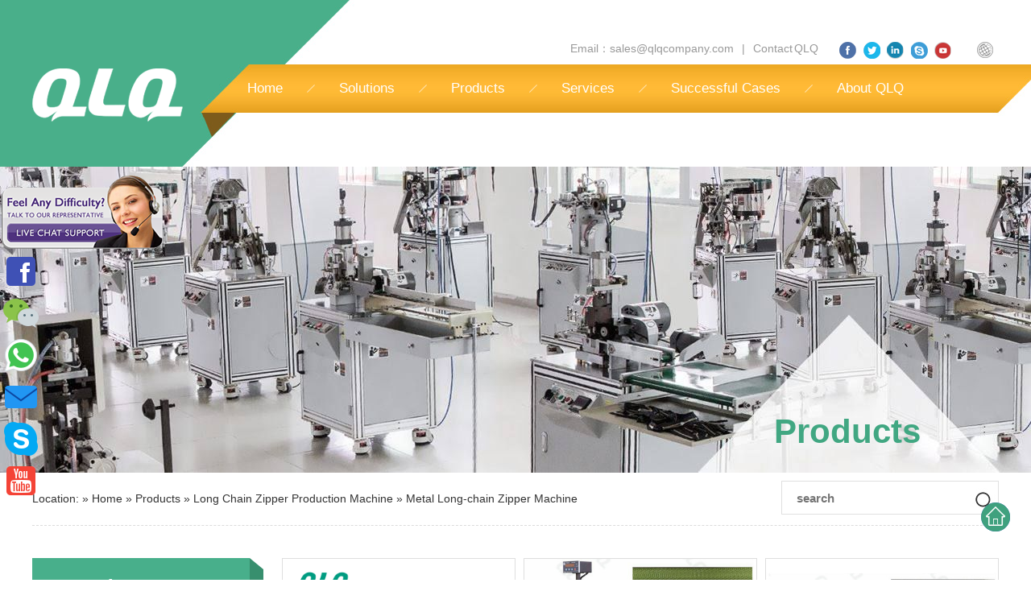

--- FILE ---
content_type: text/html
request_url: https://www.qlqcompany.com/en/products/lczpm/mlzm/index.html
body_size: 7475
content:
<!DOCTYPE html PUBLIC "-//W3C//DTD XHTML 1.0 Transitional//EN" "http://www.w3.org/TR/xhtml1/DTD/xhtml1-transitional.dtd">
<html lang="en-us" xmlns="http://www.w3.org/1999/xhtml">
<head>
<meta name="viewport" content="width=device-width, initial-scale=1.0, maximum-scale=1.0, user-scalable=0" />
<meta http-equiv="Content-Type" content="text/html; charset=utf-8" />
<meta content="telephone=no" name="format-detection" />
<title>Metal Long-chain Zipper Machine</title>
<meta name="keywords" content="metal long chain zipper. metal zipper" />
<meta name="description" content="QLQ is a professional slider mould & zipper machine factory that provides a combined service in the zipper production sector." />
<link rel="shortcut icon" type="image/ico" href="https://www.qlqcompany.com/favicon.ico"/>
<link href="https://www.qlqcompany.com/templets/default/css/index.css" rel="stylesheet" type="text/css" />
<link href="https://www.qlqcompany.com/templets/default/css/resetcommon.css?version=1.1.1" rel="stylesheet" type="text/css" />
<link href="https://www.qlqcompany.com/templets/default/nei/css/neiye.css?v=1.1.1" rel="stylesheet" type="text/css" />
<script type="text/javascript" src="https://www.qlqcompany.com/templets/default/js/jquery.min.js"></script>
<script type="text/javascript">
    try {
        var urlhash = window.location.hash;
        if (!urlhash.match("fromapp")) {
            if ((navigator.userAgent.match(/(iPhone|iPod|Android|ios|iPad)/i))) {
         window.location = "https://m.qlqcompany.com/en/products/lczpm/mlzm";
            }
        }
    } 
    catch (err) {
    }
</script>
<script async src="https://www.googletagmanager.com/gtag/js?id=UA-90050500-2"></script>
<script>
  window.dataLayer = window.dataLayer || [];
  function gtag(){dataLayer.push(arguments);}
  gtag("js", new Date());
  gtag("config", "UA-90050500-2");
</script>

<script type="text/javascript">
var Tawk_API=Tawk_API||{}, Tawk_LoadStart=new Date();
(function(){
var s1=document.createElement("script"),s0=document.getElementsByTagName("script")[0];
s1.async=true;
s1.src="https://embed.tawk.to/5bc047c061d0b77092511977/default";
s1.charset="UTF-8";
s1.setAttribute("crossorigin","*");
s0.parentNode.insertBefore(s1,s0);
})();
</script>
</head>
<body>
<!--header--head.htm-->
<div class="header">
    <div class="content">
        <div class="h_top">
            <div class="fz">
               <div id="google_translate_element"></div>
            </div>
            <p class="fw">
                <a class="a1" href="https://www.facebook.com/profile.php?id=1140879173" title="facebook" rel="nofollow" target="_blank"></a>
                <a class="a2" href="https://twitter.com/qlqcompany" title="twitter" rel="nofollow" target="_blank"></a>
                <a class="a4" href="https://www.linkedin.com/company/guangzhou-qlq-enterprise-co-ltd" title="linkedin" rel="nofollow" target="_blank"></a>
                <a class="a5 skype-share"  href="javascript:void(0)" title="skype" rel="nofollow" target="_blank"></a>
                <a class="a6" href="https://www.youtube.com/channel/UCXQR_zLHtJOyiJFPqGTpt1w/featured" title="youtube" rel="nofollow" target="_blank"></a>
            </p>
            <p class="eml">Email：<a href="mailto:sales@qlqcompany.com">sales@qlqcompany.com </a>   |   <a href="/en/contact/"> Contact QLQ</a></p>
        </div>
        <div class="h_con">
            <div class="xy"><a href="/en"><img src="https://www.qlqcompany.com/templets/default/img/logo.png" alt="QLQ" title="QLQ"/></a></div>
            <ul>


                <li class=''><a href="/en" title="Home">Home</a><i></i></li>


                <li class='' id="sn1"><a href="https://www.qlqcompany.com/en/solutions/" title="Solutions">Solutions</a><i></i>
                    <div class="sub_div">
                        <dl>
                            <dt><a href="https://www.qlqcompany.com/en/solutions/sbozpl/" title="For Zipper&Slider Production Line">For Zipper&Slider Production Line</a></dt>
                            
                            <dt><a href="https://www.qlqcompany.com/en/solutions/sboza/" title="For Zipper Application">For Zipper Application</a></dt>
                             </dl>
                    </div>
                </li>


                <li class='' id="sn2"><a href="https://www.qlqcompany.com/en/products/" title="Products">Products</a><i></i>
                    <div class="sub_div" style="left:-266px;">
                        <dl>
                            <dt><a href="https://www.qlqcompany.com/en/products/zipperproductionmachine/" title="Zipper Production Machine">Zipper Production Machine</a></dt>
                            
                            <dt><a href="https://www.qlqcompany.com/en/products/sliderproductionmachine/" title="Slider Production Machine">Slider Production Machine</a></dt>
                            
                            <dt><a href="https://www.qlqcompany.com/en/products/longchainzipperproductionmachine/" title="Long Chain Zipper Production Machine">Long Chain Zipper Production Machine</a></dt>
                            
                            <dt><a href="https://www.qlqcompany.com/en/products/finishedzipperproductionmachine/" title="Finished Zipper Production Machine">Finished Zipper Production Machine</a></dt>
                            
                            <dt><a href="https://www.qlqcompany.com/en/products/zipper&slidermould/" title="Zipper & Slider Mould">Zipper & Slider Mould</a></dt>
                            
                            <dt><a href="https://www.qlqcompany.com/en/products/zipper&slider/" title="Zipper & Slider">Zipper & Slider</a></dt>
                            
                            <dt><a href="https://www.qlqcompany.com/en/products/zipper&slideraccessories/" title="Zipper & Slider Accessories">Zipper & Slider Accessories</a></dt>
                             </dl>
                    </div>
                </li>


                <li class=''><a href="https://www.qlqcompany.com/en/services/" title="Services">Services</a><i></i>
                    <div class="sub_div" style="left:-412px;">

                        <dl>
                            <dt><a href="https://www.qlqcompany.com/en/video/" title="Video Center">Video Center</a>
                            </dt>
                            
                            <dt><a href="https://www.qlqcompany.com/en/bn/" title="Blog & News">Blog & News</a>
                            </dt>
                            
                            <dt><a href="https://www.qlqcompany.com/en/services/st/" title="Service Term">Service Term</a>
                            </dt>
                            
                              <dt><a href="/en/nf/qlq-faq" title="FAQ">FAQ</a>
                            </dt>

                        </dl>


                    </div>
                </li>


                <li class='l5 ' id="sn3"><a href="https://www.qlqcompany.com/en/cases/" title="Successful Cases">Successful Cases</a><i></i>
                    <div class="sub_div" style="left:-562px;">
                        <dl>
                            <dt><a href="https://www.qlqcompany.com/en/cases/zf/" title="Zipper Factory">Zipper Factory</a></dt>
                            
                            <dt><a href="https://www.qlqcompany.com/en/cases/sf/" title="Slider Factory">Slider Factory</a></dt>
                            
                            <dt><a href="https://www.qlqcompany.com/en/cases/zpw/" title="Zipper/Slider Plating Workshop">Zipper/Slider Plating Workshop</a></dt>
                            
                            <dt><a href="https://www.qlqcompany.com/en/cases/spw/" title="Slider Painting Workshop">Slider Painting Workshop</a></dt>
                             </dl>
                    </div>
                </li>


                <li class='last ' id="sn4"><a href="https://www.qlqcompany.com/en/about/" title="About QLQ">About QLQ</a><i></i>
                    <div class="sub_div" style="left:-782px;">
                        <dl><dt><a href='https://www.qlqcompany.com/en/factory_tour/'>Factory Tour</a></dt><dt><a href='https://www.qlqcompany.com/en/certifications/'>Certifications</a></dt><dt><a href='https://www.qlqcompany.com/en/contact/'>Contact QLQ</a></dt><dt><a href='https://www.qlqcompany.com/en/privacy_statement/'>Privacy Statement</a></dt><dt><a href='https://www.qlqcompany.com/en/terms/'>Terms & Conditions</a></dt><dt><a href='https://www.qlqcompany.com/en/our_promotional_page/'>Our Promotional Page</a></dt> </dl>
                    </div>
                </li>


            </ul>
        </div>
    </div>
</div>
<script type="text/javascript">
    function showlgj() {
        $(".lgg_com").toggle();
    }
    $("#sn1").hover(function (){
        $(".sub_div1").show();
    },function (){
        $(".sub_div1").hide();
    });
</script>
<!--banner--en_list_image.htm-->
<div class="ban" style="background: url(https://www.qlqcompany.com/uploads/180728/2-1PHQ0064Q48.jpg) no-repeat center 0;">
    <div class="ban_con">
        <h1 class="pad">Products</h1>
    </div>
</div>
<div class="blk" id="cplist"> 
 <div class="p12-curmbs-1">
   <div class="mb_nav">
  Location: » <a href='/en/' title='Home'>Home</a> » <a href='/en/products' title='Products'>Products</a> » <a href='/en/products/longchainzipperproductionmachine' title='Long Chain Zipper Production Machine'>Long Chain Zipper Production Machine</a> » <a href='/en/products/lczpm/mlzm' title='Metal Long-chain Zipper Machine'>Metal Long-chain Zipper Machine</a>
  <div class="c_seach">
          <form  name="formsearch" action="https://www.qlqcompany.com/plus/search.php">
        <input type="hidden" name="kwtype" value="0" />
                <input type="text" placeholder="search" name="q" value=""/>
                <button type="submit" value=""></button>
		</form>
  </div>
  </div>
 </div> 
</div>
<div class="con m40">
<div class="cn_news cn_bg2">
        <div class="cn_l2_new fl">
        <div class="titnew"><a href="https://www.qlqcompany.com/en/products/index.html#cplist" title="Products">Product Center</a></div>
        <div id="accordion">
          <h3 class="link" id="open_16"><a href="https://www.qlqcompany.com/en/products/zipperproductionmachine/index.html#cplist">Zipper Production Machine</a></h3> 
            <ul class="submenu"> 
              
            <li id="open_21"><a href='/en/products/zippertapemachines/index.html#cplist' ><span>- Zipper Tape Machines</span></a></li>
              
            <li id="open_22"><a href='/en/products/zipperteethmanufacturingmachines/index.html#cplist' ><span>- Zipper Teeth Manufacturing Machines</span></a></li>
              
            <li id="open_23"><a href='/en/products/zipperdyingmachine/index.html#cplist' ><span>- Zipper Dying Machine</span></a></li>
              
            <li id="open_24"><a href='/en/products/zipperpolishingmachines/index.html#cplist' ><span>- Zipper Polishing Machines</span></a></li>
              
            <li id="open_25"><a href='/en/products/zipperplatinglacqueringmachines/index.html#cplist' ><span>- Zipper Plating + Lacquering Machines</span></a></li>
              
            <li id="open_26"><a href='/en/products/waterproofzippermanufacturingmachines/index.html#cplist' ><span>- Waterproof Zipper Manufacturing Machies</span></a></li>
              
            <li id="open_27"><a href='/en/products/metallicsurfaceplasticzippermanufacturingmachin/index.html#cplist' ><span>- Metallic Surface Plastic Zipper Manufacturing Machines</span></a></li>
              
            <li id="open_28"><a href='/en/products/zippergappingmachines/index.html#cplist' ><span>- Zipper Gapping Machines</span></a></li>
              
            <li id="open_29"><a href='/en/products/zippergappingwithbottomstopmachines/index.html#cplist' ><span>- Zipper Gapping With Bottom Stop Machines</span></a></li>
              
            <li id="open_30"><a href='/en/products/zipperbottomstopmachines/index.html#cplist' ><span>- Zipper Bottom Stop Machines</span></a></li>
              
            <li id="open_31"><a href='/en/products/zipperfilmsealingmachines/index.html#cplist' ><span>- Zipper Film Sealing Machines</span></a></li>
              
            <li id="open_32"><a href='/en/products/zipperholepunchingmachines/index.html#cplist' ><span>- Zipper Hole Punching Machines</span></a></li>
              
            <li id="open_33"><a href='/en/products/zipperpinbox/pinpinfixingmachines/index.html#cplist' ><span>- Zipper Pin Box/ Pin Pin Fixing Machines</span></a></li>
              
            <li id="open_34"><a href='/en/products/zipperclosed-endopenendinjectionmachine/index.html#cplist' ><span>- Zipper Closed-end & Open-end Injection Machine</span></a></li>
              
            <li id="open_132"><a href='/en/products/zipperslidermountingmachines/index.html#cplist' ><span>- Zipper Slider Mounting Machines</span></a></li>
              
            <li id="open_35"><a href='/en/products/zippertopstopmachines/index.html#cplist' ><span>- Zipper Top Stop Machines</span></a></li>
              
            <li id="open_138"><a href='/en/products/zipperclosed-endcuttingmachines/index.html#cplist' ><span>- Zipper Closed-End Cutting Machines</span></a></li>
              
            <li id="open_36"><a href='/en/products/zipperopen-endcuttingmachines/index.html#cplist' ><span>- Zipper Open-End Cutting Machines</span></a></li>
              
            <li id="open_140"><a href='/en/products/specialfinishedzippermachine/index.html#cplist' ><span>- Special Finished Zipper Machine</span></a></li>
              
            <li id="open_131"><a href='/en/products/sparepartsofzipper&slidermachines/index.html#cplist' ><span>- Spare Parts of Zipper & Slider Machines</span></a></li>
              
            </ul><h3 class="link" id="open_17"><a href="https://www.qlqcompany.com/en/products/sliderproductionmachine/index.html#cplist">Slider Production Machine</a></h3> 
            <ul class="submenu"> 
              
            <li id="open_37"><a href='/en/products/pressingmachine&relateddevice/index.html#cplist' ><span>- Pressing Machines & Related Device</span></a></li>
              
            <li id="open_38"><a href='/en/products/diecastingmachines&spareparts/index.html#cplist' ><span>- Die Casting Machines & Spare Parts</span></a></li>
              
            <li id="open_39"><a href='/en/products/injectionmachines/index.html#cplist' ><span>- Injection Machines</span></a></li>
              
            <li id="open_40"><a href='/en/products/separatingmachinespolishingmachines&material/index.html#cplist' ><span>- Separating Machine, Polishing Machines& Material</span></a></li>
              
            <li id="open_41"><a href='/en/products/sliderassemblymachines/index.html#cplist' ><span>- Slider Assembly Machines</span></a></li>
              
            <li id="open_42"><a href='/en/products/sliderpaintingmachines/index.html#cplist' ><span>- Slider Painting Machines</span></a></li>
              
            <li id="open_43"><a href='/en/products/sliderplatingmachines/index.html#cplist' ><span>- Slider Plating Machines</span></a></li>
              
            <li id="open_44"><a href='/en/products/zipper&slidertestmachine/index.html#cplist' ><span>- Zipper & Slider Test Machine</span></a></li>
              
            </ul><h3 class="link" id="open_226"><a href="https://www.qlqcompany.com/en/products/longchainzipperproductionmachine/index.html#cplist">Long Chain Zipper Production </a></h3> 
            <ul class="submenu"> 
              
            <li id="open_234"><a href='/en/products/lczpm/zccm/index.html#cplist' ><span>- Zipper Center Cord Machine</span></a></li>
              
            <li id="open_235"><a href='/en/products/lczpm/ztm/index.html#cplist' ><span>- Zipper Tape Machine</span></a></li>
              
            <li id="open_236"><a href='/en/products/lczpm/nlczm/index.html#cplist' ><span>- Nylon Long Chain Zipper MC</span></a></li>
              
            <li id="open_237"><a href='/en/products/lczpm/plzm/index.html#cplist' ><span>- Plastic Long-chain Zipper Machine</span></a></li>
              
            <li id="open_238"><a href='/en/products/lczpm/mlzm/index.html#cplist' ><span>- Metal Long-chain Zipper Machine</span></a></li>
              
            <li id="open_239"><a href='/en/products/lczpm/wlczm/index.html#cplist' ><span>- Waterproof Long Chain Zipper MC</span></a></li>
              
            </ul><h3 class="link" id="open_225"><a href="https://www.qlqcompany.com/en/products/finishedzipperproductionmachine/index.html#cplist">Finished Zipper Production Ma</a></h3> 
            <ul class="submenu"> 
              
            <li id="open_227"><a href='/en/products/fzpm/no/index.html#cplist' ><span>- Nylon Open-end</span></a></li>
              
            <li id="open_228"><a href='/en/products/fzpm/nc/index.html#cplist' ><span>- Nylon Closed-end</span></a></li>
              
            <li id="open_229"><a href='/en/products/fzpm/i/index.html#cplist' ><span>- Invisible</span></a></li>
              
            <li id="open_230"><a href='/en/products/fzpm/mo/index.html#cplist' ><span>- Metal Open-end</span></a></li>
              
            <li id="open_231"><a href='/en/products/fzpm/mc/index.html#cplist' ><span>- Metal Closed-end</span></a></li>
              
            <li id="open_233"><a href='/en/products/fzpm/po/index.html#cplist' ><span>- Plastic Open-end</span></a></li>
              
            <li id="open_232"><a href='/en/products/fzpm/pc/index.html#cplist' ><span>- Plastic Closed-end</span></a></li>
              
            </ul><h3 class="link" id="open_18"><a href="https://www.qlqcompany.com/en/products/zipper&slidermould/index.html#cplist">Zipper & Slider Mould</a></h3> 
            <ul class="submenu"> 
              
            <li id="open_45"><a href='/en/products/teethinjectionmould/index.html#cplist' ><span>- Teeth Injection Mould</span></a></li>
              
            <li id="open_46"><a href='/en/products/open-endclosed-endinjectionmould/index.html#cplist' ><span>- Open-end/ Closed-end Injection Mould</span></a></li>
              
            <li id="open_47"><a href='/en/products/zipperholepunchingmould/index.html#cplist' ><span>- Zipper Hole Punching Mould</span></a></li>
              
            <li id="open_48"><a href='/en/products/sliderpartspressingmould/index.html#cplist' ><span>- Slider Parts Pressing Mould</span></a></li>
              
            <li id="open_49"><a href='/en/products/zincsliderdiecastingmould/index.html#cplist' ><span>- Zinc Slider Die Casting Mould</span></a></li>
              
            <li id="open_50"><a href='/en/products/othrzincdiecastingmould/index.html#cplist' ><span>- Other Zinc Die Casting Mould</span></a></li>
              
            <li id="open_51"><a href='/en/products/plasticsliderinjectionmould/index.html#cplist' ><span>- Plastic Slider Injection Mould</span></a></li>
              
            <li id="open_52"><a href='/en/products/brassYGsliderpressingmould/index.html#cplist' ><span>- Brass YG Slider Pressing Mould</span></a></li>
              
            </ul><h3 class="link" id="open_19"><a href="https://www.qlqcompany.com/en/products/zipper&slider/index.html#cplist">Zipper & Slider</a></h3> 
            <ul class="submenu"> 
              
            <li id="open_56"><a href='/en/products/long-chainzipper/index.html#cplist' ><span>- Long-chain Zipper</span></a></li>
              
            <li id="open_57"><a href='/en/products/finishedzipper/index.html#cplist' ><span>- Finished Zipper</span></a></li>
              
            <li id="open_58"><a href='/en/products/zsm2/slider/index.html#cplist' ><span>- Slider</span></a></li>
              
            </ul><h3 class="link" id="open_20"><a href="https://www.qlqcompany.com/en/products/zipper&slideraccessories/index.html#cplist">Zipper & Slider Accessories</a></h3> 
            <ul class="submenu"> 
              
            <li id="open_63"><a href='/en/products/yarnandcentercord/index.html#cplist' ><span>- Yarn and Center Cord</span></a></li>
              
            <li id="open_64"><a href='/en/products/zippertape/index.html#cplist' ><span>- Zipper Tape</span></a></li>
              
            <li id="open_65"><a href='/en/products/monofilandsewingthread/index.html#cplist' ><span>- Monofil and Sewing Thread</span></a></li>
              
            <li id="open_66"><a href='/en/products/teethwire/index.html#cplist' ><span>- Teeth Wire</span></a></li>
              
            <li id="open_67"><a href='/en/products/zsa/zf/index.html#cplist' ><span>- Zipper Film</span></a></li>
              
            <li id="open_68"><a href='/en/products/zsa/pbpp/index.html#cplist' ><span>- Pin Box & Pin Pin</span></a></li>
              
            <li id="open_69"><a href='/en/products/zsa/bstsw/index.html#cplist' ><span>- Bottom Stop and Top Stop Wire</span></a></li>
              
            <li id="open_70"><a href='/en/products/zsa/gbsats/index.html#cplist' ><span>- Grain Bottom Stop and Top Stop</span></a></li>
              
            <li id="open_71"><a href='/en/products/zsa/spp/index.html#cplist' ><span>- Slider Pressing Parts</span></a></li>
              
            <li id="open_72"><a href='/en/products/zsa/srw/index.html#cplist' ><span>- Slider Related Wire</span></a></li>
              
            <li id="open_73"><a href='/en/products/zsa/hal/index.html#cplist' ><span>- Hook and loop</span></a></li>
              
            <li id="open_139"><a href='/en/products/zsa/ppg/index.html#cplist' ><span>- POM Plastic Grain</span></a></li>
              
            </ul>  
        </div>
        <div class="cn_12_bottom"></div>    
        </div>
        <div class="pro_r3 fr">
            <ul><li><a href="https://www.qlqcompany.com/en/products/lczpm/mlzm/1481.html" title="3# 5# 10# Factory Hot Sale Metal Gold Silver Auto Lock Customized Zipper Roll" target="_blank"><span><img src="https://www.qlqcompany.com/uploads/allimg/211222/2-2112221AA50-L.jpg" alt="3# 5# 10# Factory Hot Sale Metal Gold Silver Auto Lock Customized Zipper Roll" title="3# 5# 10# Factory Hot Sale Metal Gold Silver Auto Lock Customized Zipper Roll" /></span><i>3# 5# 10# Factory Hot Sale Metal Gold Silver Auto Lock Customized Zipper Roll...</i></a></li><li><a href="https://www.qlqcompany.com/en/products/lczpm/mlzm/546.html" title="QLQ-NTSM Automatic Metal Zipper Normal Teeth Stamping Machine" target="_blank"><span><img src="https://www.qlqcompany.com/uploads/181202/8-1Q2021Q3594E.jpg" alt="QLQ-NTSM Automatic Metal Zipper Normal Teeth Stamping Machine" title="QLQ-NTSM Automatic Metal Zipper Normal Teeth Stamping Machine" /></span><i>QLQ-NTSM Automatic Metal Zipper Normal Teeth Stamping Machine...</i></a></li><li><a href="https://www.qlqcompany.com/en/products/lczpm/mlzm/640.html" title="QLQ-RTSM Automatic Metal Zipper Riri Teeth/Corn Teeth Stamping Machine" target="_blank"><span><img src="https://www.qlqcompany.com/uploads/181211/8-1Q211110644450.jpg" alt="QLQ-RTSM Automatic Metal Zipper Riri Teeth/Corn Teeth Stamping Machine" title="QLQ-RTSM Automatic Metal Zipper Riri Teeth/Corn Teeth Stamping Machine" /></span><i>QLQ-RTSM Automatic Metal Zipper Riri Teeth/Corn Teeth Stamping Machine...</i></a></li><li><a href="https://www.qlqcompany.com/en/products/lczpm/mlzm/548.html" title="QLQ-YTSM1 Automatic Metal Zipper Y Teeth Stamping Machine (single head)" target="_blank"><span><img src="https://www.qlqcompany.com/uploads/181202/8-1Q2021RR0N7.jpg" alt="QLQ-YTSM1 Automatic Metal Zipper Y Teeth Stamping Machine (single head)" title="QLQ-YTSM1 Automatic Metal Zipper Y Teeth Stamping Machine (single head)" /></span><i>QLQ-YTSM1 Automatic Metal Zipper Y Teeth Stamping Machine (single head)...</i></a></li><li><a href="https://www.qlqcompany.com/en/products/lczpm/mlzm/549.html" title="QLQ-YTSM2 Automatic Metal Zipper  Y Teeth Stamping Machine (double heads)" target="_blank"><span><img src="https://www.qlqcompany.com/uploads/181202/8-1Q2021R00c61.jpg" alt="QLQ-YTSM2 Automatic Metal Zipper  Y Teeth Stamping Machine (double heads)" title="QLQ-YTSM2 Automatic Metal Zipper  Y Teeth Stamping Machine (double heads)" /></span><i>QLQ-YTSM2 Automatic Metal Zipper  Y Teeth Stamping Machine (double heads)...</i></a></li><li><a href="https://www.qlqcompany.com/en/products/lczpm/mlzm/638.html" title="QLQ-MZCM Automatic Metal Zipper Combining Machine" target="_blank"><span><img src="https://www.qlqcompany.com/uploads/allimg/181202/8-1Q2021T4390-L.jpg" alt="QLQ-MZCM Automatic Metal Zipper Combining Machine" title="QLQ-MZCM Automatic Metal Zipper Combining Machine" /></span><i>QLQ-MZCM Automatic Metal Zipper Combining Machine...</i></a></li><li><a href="https://www.qlqcompany.com/en/products/lczpm/mlzm/551.html" title="QLQ-10THPM Automatic Metal Zipper Teeth-Head Intelligent All-around Polishing Machine (single side, 1" target="_blank"><span><img src="https://www.qlqcompany.com/uploads/181203/8-1Q203115631624.jpg" alt="QLQ-10THPM Automatic Metal Zipper Teeth-Head Intelligent All-around Polishing Machine (single side, 1" title="QLQ-10THPM Automatic Metal Zipper Teeth-Head Intelligent All-around Polishing Machine (single side, 1" /></span><i>QLQ-10THPM Automatic Metal Zipper Teeth-Head Intelligent All-around Polishing Machine (single side, 1...</i></a></li><li><a href="https://www.qlqcompany.com/en/products/lczpm/mlzm/552.html" title="QLQ-24THPM Automatic Metal Zipper Teeth-Head Intelligent All-around Polishing Machine(double sides,24" target="_blank"><span><img src="https://www.qlqcompany.com/uploads/181203/8-1Q20311504IL.jpg" alt="QLQ-24THPM Automatic Metal Zipper Teeth-Head Intelligent All-around Polishing Machine(double sides,24" title="QLQ-24THPM Automatic Metal Zipper Teeth-Head Intelligent All-around Polishing Machine(double sides,24" /></span><i>QLQ-24THPM Automatic Metal Zipper Teeth-Head Intelligent All-around Polishing Machine(double sides,24...</i></a></li><li><a href="https://www.qlqcompany.com/en/products/lczpm/mlzm/553.html" title=" QLQ-F12P Automatic Metal Zipper Surface Intelligent Polishing Machine (12pcs wheels)" target="_blank"><span><img src="https://www.qlqcompany.com/uploads/181203/8-1Q203121R41D.jpg" alt=" QLQ-F12P Automatic Metal Zipper Surface Intelligent Polishing Machine (12pcs wheels)" title=" QLQ-F12P Automatic Metal Zipper Surface Intelligent Polishing Machine (12pcs wheels)" /></span><i> QLQ-F12P Automatic Metal Zipper Surface Intelligent Polishing Machine (12pcs wheels)...</i></a></li><li><a href="https://www.qlqcompany.com/en/products/lczpm/mlzm/554.html" title="QLQ-FCPM Automatic Metal Zipper Surface Compositive Polishing Machine (24pcs abrasive paper wheels, f" target="_blank"><span><img src="https://www.qlqcompany.com/uploads/181203/8-1Q203122519634.jpg" alt="QLQ-FCPM Automatic Metal Zipper Surface Compositive Polishing Machine (24pcs abrasive paper wheels, f" title="QLQ-FCPM Automatic Metal Zipper Surface Compositive Polishing Machine (24pcs abrasive paper wheels, f" /></span><i>QLQ-FCPM Automatic Metal Zipper Surface Compositive Polishing Machine (24pcs abrasive paper wheels, f...</i></a></li><li><a href="https://www.qlqcompany.com/en/products/lczpm/mlzm/994.html" title="QLQ-BPC Brass Powder Collector" target="_blank"><span><img src="https://www.qlqcompany.com/uploads/allimg/181229/8-1Q2291KU30-L.jpg" alt="QLQ-BPC Brass Powder Collector" title="QLQ-BPC Brass Powder Collector" /></span><i>QLQ-BPC Brass Powder Collector...</i></a></li><li><a href="https://www.qlqcompany.com/en/products/lczpm/mlzm/530.html" title="QLQ-F24P Automatic Metal Zipper Surface Intelligent Polishing Machine (24 pc brass wheels, has better" target="_blank"><span><img src="https://www.qlqcompany.com/uploads/181203/8-1Q203122T1350.jpg" alt="QLQ-F24P Automatic Metal Zipper Surface Intelligent Polishing Machine (24 pc brass wheels, has better" title="QLQ-F24P Automatic Metal Zipper Surface Intelligent Polishing Machine (24 pc brass wheels, has better" /></span><i>QLQ-F24P Automatic Metal Zipper Surface Intelligent Polishing Machine (24 pc brass wheels, has better...</i></a></li><li><a href="https://www.qlqcompany.com/en/products/lczpm/mlzm/556.html" title="QLQ-MFPM Automatic ​Metal Zipper Mirror Face Polishing Machine" target="_blank"><span><img src="https://www.qlqcompany.com/uploads/181203/8-1Q203121303421.jpg" alt="QLQ-MFPM Automatic ​Metal Zipper Mirror Face Polishing Machine" title="QLQ-MFPM Automatic ​Metal Zipper Mirror Face Polishing Machine" /></span><i>QLQ-MFPM Automatic ​Metal Zipper Mirror Face Polishing Machine...</i></a></li><li><a href="https://www.qlqcompany.com/en/products/lczpm/mlzm/990.html" title="QLQ-CMBP Automatic Metal Zipper Cleaning & Color Fixing Machine (before plating) (have economic model" target="_blank"><span><img src="https://www.qlqcompany.com/uploads/190104/8-1Z10414130Y52.jpg" alt="QLQ-CMBP Automatic Metal Zipper Cleaning & Color Fixing Machine (before plating) (have economic model" title="QLQ-CMBP Automatic Metal Zipper Cleaning & Color Fixing Machine (before plating) (have economic model" /></span><i>QLQ-CMBP Automatic Metal Zipper Cleaning & Color Fixing Machine (before plating) (have economic model...</i></a></li><li><a href="https://www.qlqcompany.com/en/products/lczpm/mlzm/557.html" title="QLQ-HGPM Automatic Metal Zipper Shiny Gold Plating Machine (have economic model & reinforced model fo" target="_blank"><span><img src="https://www.qlqcompany.com/uploads/181203/8-1Q203131939560.jpg" alt="QLQ-HGPM Automatic Metal Zipper Shiny Gold Plating Machine (have economic model & reinforced model fo" title="QLQ-HGPM Automatic Metal Zipper Shiny Gold Plating Machine (have economic model & reinforced model fo" /></span><i>QLQ-HGPM Automatic Metal Zipper Shiny Gold Plating Machine (have economic model & reinforced model fo...</i></a></li>
            </ul>
     <div class="list_pages product_w">
      <div class="pagelist">
      <li>Home</li>
<li class="thisclass">1</li>
<li><a href='list_238_2.html'>2</a></li>
<li><a href='list_238_2.html'>Next</a></li>
<li><a href='list_238_2.html'>Last Page</a></li>
<li><span class="pageinfo">Total <strong>2</strong>Page<strong>26</strong>Records</span></li>

      </div>
     </div>
     </div>
        <div class="clear"></div>
</div>
<!---->
<div class="clear"></div>
</div>
 <!--footer--footer.htm-->
<div class="footer">
	<div class="content">
		<div class="f_con">
			<div class="ft_l" style="position:relative">
            <div class="wechat" style="position:absolute; display:none; right:-150px; top:240px;"><img src="https://www.qlqcompany.com/templets/default/img/weixin.jpg" width="150" alt="QLQ" title="QLQ"/></div>
				<div class="t1"><a href="/en" title="QLQ"><img src="https://www.qlqcompany.com/templets/default/img/logo.png" alt="QLQ" title="QLQ"/></a></div>
				<b>FOLLOW US</b>
				<p>
	<a href="https://www.facebook.com/profile.php?id=1140879173" rel="nofollow" target="_blank"><img src="https://www.qlqcompany.com/templets/default/img/no.png" alt="qlqcompany" class="bg-fw_4" title="facebook"/></a>
    <a href="" rel="nofollow" target="_blank"><img src="https://www.qlqcompany.com/templets/default/img/no.png" alt="qlqcompany" class="bg-fw_7" title="google"/></a>
    <a href="https://www.youtube.com/channel/UCXQR_zLHtJOyiJFPqGTpt1w/featured" rel="nofollow" target="_blank"><img src="https://www.qlqcompany.com/templets/default/img/no.png" alt="qlqcompany" class="bg-fw_1" title="youtobe"/></a>
    <a href="https://web.wechat.com/" rel="nofollow" target="_blank"><img src="https://www.qlqcompany.com/templets/default/img/no.png" alt="qlqcompany" class="bg-fw_10" id="wechat" title="WECHAT"/></a>
	<a href="https://twitter.com/qlqcompany" rel="nofollow" target="_blank"><img src="https://www.qlqcompany.com/templets/default/img/no.png" alt="qlqcompany" class="bg-fw_3" title="twitter"/></a>
	<a href="whatsapp://send?phone=008613316184685" rel="nofollow" target="_blank"><img src="https://www.qlqcompany.com/templets/default/img/no.png" alt="qlqcompany" class="bg-fw_8" title="whatsapp"/></a>
	<a href="skype/wechat/ whats app:008613316184685" rel="nofollow" target="_blank"><img src="https://www.qlqcompany.com/templets/default/img/no.png" alt="qlqcompany" class="bg-fw_9" title="skype"/></a>
    <a href="https://www.linkedin.com/company/guangzhou-qlq-enterprise-co-ltd" rel="nofollow" target="_blank"><img src="https://www.qlqcompany.com/templets/default/img/no.png" alt="qlqcompany" class="bg-fw_1" title="linkedin"/></a>
				</p>
			</div>
			<ul class="f_nav">
				<li>
					<h3><img src="https://www.qlqcompany.com/templets/default/img/fnav1.png" alt="ABOUT"/><span><a href="https://www.qlqcompany.com/en/about/" title="About QLQ">about qlq</a></span></h3>
					<p>
				
					<a href='https://www.qlqcompany.com/en/factory_tour/' title="Factory Tour" target="_blank">factory tour</a><a href='https://www.qlqcompany.com/en/certifications/' title="Certifications" target="_blank">certifications</a><a href='https://www.qlqcompany.com/en/contact/' title="Contact QLQ" target="_blank">contact qlq</a><a href='https://www.qlqcompany.com/en/privacy_statement/' title="Privacy Statement" target="_blank">privacy statement</a><a href='https://www.qlqcompany.com/en/terms/' title="Terms & Conditions" target="_blank">terms & conditions</a>
					</p>
				</li>
				<li style="width:342px; margin-right:0">
					<h3><img src="https://www.qlqcompany.com/templets/default/img/fnav2.png" alt="SOLUTIONS"/><span><a href="https://www.qlqcompany.com/en/solutions/" title="Solutions">solutions</a></span></h3>
					<p>
					<a href='https://www.qlqcompany.com/en/solutions/sbozpl/' title="For Zipper&Slider Production Line" target="_blank">for zipper&slider production line</a><a href='https://www.qlqcompany.com/en/solutions/sboza/' title="For Zipper Application" target="_blank">for zipper application</a>
					</p>
				</li>
				<li class="nomar">
					<h3><img src="https://www.qlqcompany.com/templets/default/img/fnav3.png" alt="BLOG&NEWS"/><span><a href="https://www.qlqcompany.com/en/bn/" title="Blog & News">blog & news</a></span></h3>
					<p>
					<a href='https://www.qlqcompany.com/en/news/' title="Company News" target="_blank">company news</a>
					</p>
				</li>
			</ul>
		</div>
		<div class="dhz3">
			<p class="cop1">Copyright © 2019.Guangzhou QLQ Enterprise Co.,Ltd. All rights reserved.<a href="https://analytics.google.com/" target="_blank"  rel="nofollow">Google Analytics</a><a href="https://www.qlqcompany.com/sitemap.xml" target="_blank" >Sitemap</a></p>
			<p class="cop2">
				<em onclick="fshowlg()">Language</em>
                <span class="flgg_com" style="display: none;">
                <a href="/en" title="English"><strong>English</strong></a>
                <a href="/" title="Chinese"><strong>中文</strong></a>
                </span>
			</p>
		</div>
		<a href="#" class="top"><img src="https://www.qlqcompany.com/templets/default/img/top.png" alt="top"/></a>
        <a href="/en/" class="gohome" title="Home"><img src="https://www.qlqcompany.com/templets/default/img/home.png" alt="Home"/></a>
	</div>
</div>
<script type="text/javascript">
	function fshowlg() {
		$(".flgg_com").toggle();
	}
	$(".top").hide();
	$(window).scroll(function (event) {
		if ($(this).scrollTop() > 700) {
			$(".top").fadeIn();
			$(".gohome").fadeIn();
		} else {
			$(".top").fadeOut();
			$(".gohome").fadeOut();
		}
	});
$("#wechat").hover(function (){  
            $(".wechat").show();  
        },function (){  
            $(".wechat").hide();  
        }); 
        
        
      
function googleTranslateElementInit() {
  new google.translate.TranslateElement({pageLanguage: 'en'}, 'google_translate_element');
}
</script>

<script type="text/javascript" src="//translate.google.com/translate_a/element.js?cb=googleTranslateElementInit"></script>

<div class="icon-bar">
  <a href="javascript:void(Tawk_API.toggle())"> <img src="/images/chat.png"> </a>
  <a id="fbx" target="_blink"><div class="bgaa-facebook"></div></a> 
  <a id="we_chat" target="_blink"><div class="bgaa-weixing"></div></a> 
  <a href="https://api.whatsapp.com/send?phone=008613316184685&text=I'm%20interested%20Pls%20Contact%20me%20Thank You"
  class="twitter" target="_blink"><div class="bgaa-whatsapp"></div></a> 
  <a onclick="window.open('https://www.qlqcompany.com/en/member/email.php?url=' + encodeURIComponent(location.href));" target="_blink"><div class="bgaa-filled_message"></div></a>



<a href="javascript:void(0);"><div id="skyo" class='skype-share'  data-lang='' data-text='' data-style='' ><div class="bgaa-skype"></div></div></a>
<a href="https://www.youtube.com/channel/UCXQR_zLHtJOyiJFPqGTpt1w" target="_blink"><div class="bgaa-youtube_squared"></div></a>


</div>

<div class="show-img">
	<img alt="QLQ-wechat-QR-code.jpg" src="/uploads/allimg/190604/2_1835149951.jpg"></div>
<script>
// Place this code in the head section of your HTML file 
(function(r, d, s) {
	r.loadSkypeWebSdkAsync = r.loadSkypeWebSdkAsync || function(p) {
		var js, sjs = d.getElementsByTagName(s)[0];
		if (d.getElementById(p.id)) { return; }
		js = d.createElement(s);
		js.id = p.id;
		js.src = p.scriptToLoad;
		js.onload = p.callback
		sjs.parentNode.insertBefore(js, sjs);
	};
	var p = {
		scriptToLoad: 'https://swx.cdn.skype.com/shared/v/latest/skypewebsdk.js',
		id: 'skype_web_sdk'
	};
	r.loadSkypeWebSdkAsync(p);
})(window, document, 'script');


</script>

<script>

$('.show-img').click(function() {
        $('.show-img').hide(500);
    });

$("#fbx").click(function(){
window.open('https://www.facebook.com/profile.php?id=1140879173');
});

$("#we_chat").click(function(){

$(".show-img").show(500);
    
});

$("#mess").click(function(){
window.open('https://www.qlqcompany.com/en/member/email.php?url=' + encodeURIComponent(location.href));
});

</script> 
<script>
    $(document).ready(function () {
        openoff('#open_238');
        openoff('#open_226');
    })
   function openoff(obj){
       $(obj).next("ul").css("display","block");
      $(obj).addClass("on");
    }
</script>
<script type="text/javascript">
    var xLeftMenu = $(".cn_l2_new");
    var menuBarHeight = xLeftMenu.height();
    $(window).scroll(function (a) {
        if ($(this).scrollTop() >= $('.pro_r3:eq(0)').offset().top) {
            var scrollHeight = $(this).scrollTop() - $('.pro_r3:eq(0)').offset().top;
            if (($(this).scrollTop() - $('.pro_r3:eq(0)').offset().top + menuBarHeight) >= $('.pro_r3:eq(0)').height()) {
                xLeftMenu.css({ "top": ($('.pro_r3:eq(0)').height() - menuBarHeight) -640 + "px" });
            }
            else {
                xLeftMenu.css({ "top": (scrollHeight) + "px" });
            }
        }
        else {
            xLeftMenu.css({ "top": "0px" });
        }
    });
</script>

<script type="text/javascript">
  $(function() {
  var Accordion = function(el, multiple) {
    this.el = el || {};
    this.multiple = multiple || false;

    // Variables privadas
    var links = this.el.find('.link');
    // Evento
    links.on('click', {el: this.el, multiple: this.multiple}, this.dropdown)
  }

  Accordion.prototype.dropdown = function(e) {
    var $el = e.data.el;
      $this = $(this),
      $next = $this.next();

    $next.slideToggle();
    $this.parent().toggleClass('open');

    if (!e.data.multiple) {
      $el.find('.submenu').not($next).slideUp().parent().removeClass('open');
    };
  } 

  var accordion = new Accordion($('#accordion'), false);

  $(".link").click(function(){
  $(".on").removeClass("on");	  
$(this).toggleClass("on");
});
});

</script>

</body>
</html>


--- FILE ---
content_type: text/css
request_url: https://www.qlqcompany.com/templets/default/css/index.css
body_size: 3644
content:
@charset "utf-8";
/*初始样式*/
body{ color:#333; font-size:14px;font-family: "Arial";} /*网站字体颜色*/
body,ul,ol,li,div,p,h1,h2,h3,h4,h5,h6,dl,dt,dd,img,span,input{margin:0;padding:0;list-style:none;}
a { color:#333; text-decoration:none;} /*change*/ /*for ie f6n.net*/
a:focus{outline:0;} /*for ff f6n.net*/
/*a:hover { text-decoration:underline;}*/
img{border:none;}
.vam { vertical-align:middle;}
.clear{clear:both; height:0; line-height:0; font-size:0;}
p{ word-spacing:-1.5px; }/*change*/
h1,h2,h3,h4,h5,h6{ }/*change*/

.tr { text-align:right;}
.tl { text-align:left;}
.center { text-align:center;}
.fl { float:left;}
.fr { float:right;}
.pa{ position:absolute;}
.pr{ position:relative}
i,em{ font-style:normal;}
.clearfix:after{content:"";height:0;clear:both;display:block;visibility:hidden;}
.clearfix{zoom:1;}
/* -- 页面整体布局 -- */
.content{ width:1200px; margin:0 auto;font-family: "Arial"; height:auto;}


/*banner*/
.banner{height: 680px;position: relative;overflow: hidden;}
.banner .bdu{width:100% !important;}
.bdu li{height: 680px;width:100% !important;}
.bdu li .content{position: relative;}
.bdu li .text{padding-top:396px;}
.bdu li .text h2{color: #40a17e;text-transform: uppercase;padding:24px 0 12px;}
.bdu li .text h2 em{display:block;font-size: 55px;line-height: 55px;}
.bdu li .text h2 span{display:block;font-size: 32px;line-height: 32px;}
.bdu li .text b{display:block;font-size: 26px;color: #000;line-height: 32px;}
.bdu li .text p{font-size: 24px;color: #000; width:670px; display:block;}
.hdu{position: absolute;width: 100%;height: 10px;left: 0;bottom: 30px;text-align: center;}
.hdu li{display: inline-block;width: 12px;height: 12px;background: #333;margin:0 5px;border-radius: 50%; cursor:pointer;}
.hdu li.on{background: #49af8a;}

.bdu li .b2{ padding-top:48px; text-align:center}
.bdu li .b2 h2{ font-size:30px; font-weight:normal;}
.bdu li .b2 b{ color:#40a17e;font-weight:normal; font-size:30px;}
.bdu li .b3 {padding-top:450px;}
.bdu li .b3 b{ font-size:22px; font-weight:normal;color:#40a17e; display:block; width:640px; padding-top:10px;}
.bdu li .b3 p{ font-size:28px;color:#40a17e; }

.banner .ban_butl{ position:absolute; top:50%; left:2%;  width:75px; height:77px; z-index:999;}
.banner .ban_butr{ position:absolute; top:50%; right:2%; width:75px; height:77px; z-index:999;}
.banner .prev{ position:absolute; z-index:999; background: url(../img/ban_fl_j.png) no-repeat; display:block; width:75px; height:77px; top:50%; left:2%;}
.banner .next{ position:absolute; z-index:999; background: url(../img/ban_fr_j.png) no-repeat; display:block; width:75px; height:77px; top:50%; left:2%;}

/*search*/
.search{height: 118px;padding-top:50px;background:url(../img/sea_bg.jpg) no-repeat center 0;}
.s_box{width: 582px;height: 68px;margin:0 auto;background: #fff;border-radius: 34px;}
.s_box .ipt1{float:left;width:500px;padding-left:30px;height:68px;line-height: 68px;font-size:14px;color:#333;border:0;background: none;outline: 0;}
.s_box .ipt2{float: left;width:25px;height: 68px;border: 0;background:url(../img/sea.png) no-repeat center;outline: 0;cursor: pointer;}
/*product*/
.pro{height: 954px;background:url(../img/pro_bg.jpg) no-repeat center 0;}
.pro h2{text-align: center;font-size: 40px;color: #000;line-height: 40px;padding:77px 0 0;height: 74px;background:url(../img/tit_bg.png) no-repeat bottom center;margin-bottom:27px;text-transform : capitalize}
.pro h2 a{ color:#000;}
.pro h2.es{ font-size:32px;}
.pro_l{float: left;width: 249px;}
.pro_l li{height: 97px;background:url(../img/pro_li1.png) no-repeat;font-weight:bold;font-size: 18px;margin-bottom:10px;position: relative;}
.pro_l li i{float: left;width: 44px;height: 50px;line-height: 50px;margin-left:10px;text-align: center;color: #fff;}
.pro_l li span{float: left;font-size: 18px;line-height: 20px;color: #fff;height:40px;padding:27px 0;width:170px;margin:3px 0 0 18px;overflow: hidden;}
.pro_l li.last span{height: 60px;padding:17px 0;}
.pro_l li.cur{background:url(../img/pro_li2.png) no-repeat;}
.pro_l li.cur:after{position:absolute;width: 46px;height: 97px;content: "";background:url(../img/san1.png) no-repeat;top: 0;right:-46px;}
.pro_l li.cur span{color: #333;}
.pro_l .more{display:block;width: 209px;padding-right:40px;height: 49px;line-height: 49px;text-align: center;background:url(../img/more2.jpg) no-repeat;font-size: 14px;color: #333;font-weight:bold;text-transform:uppercase;}
.pro_r{float: right;width: 880px;padding:18px 18px 25px;height: 644px;background: #fff;}
.pro_pic{height:416px;overflow: hidden;}
.pro_pic .p1{float: left;}
.pro_pic .p1 img{display:block;width: 585px;height: 416px;}
.pro_pic .p2{float: right;}
.pro_pic .p2 img{display:block;width: 278px;height: 197px;margin-bottom:22px;}
.pro_r h3{height: 60px;border-bottom:1px solid #e2e2e2;}
.pro_r h3 span{float: left;font-size: 18px;color: #333;line-height: 60px;}
.pro_r h3 i{float: right;width: 157px;padding-left:25px;height: 46px;font-size: 14px;color: #333;line-height: 46px;background:url(../img/more1.png) no-repeat;margin-top:14px;}
.pro_desc{font-size: 14px;color: #666;line-height: 24px;height:48px;overflow: hidden;margin:18px 0;}
.pro_ctg{height: 82px;background: #eee;}
.pro_ctg b{float: left;width: 140px;height:44px;line-height:22px;padding:19px 0 19px 28px;font-size: 20px;color: #fff;background:url(../img/san2.png) no-repeat;}
.pro_ctg p{float: left;line-height: 82px;font-size: 16px;margin-left:20px;}
.pro_ctg p a{padding-left: 14px;background: url(../img/dian1.png) no-repeat left center;margin-right: 30px;display: inline-block;width: 256px;overflow: hidden;height: 80px;}
.pro_ctg .more{float: right;width: 82px;height: 82px;line-height: 82px;text-align: center;font-size: 14px;color: #666;background:#dedede;}
/*apply*/
.apply{height:1008px;background:url(../img/apply_bg.jpg) no-repeat center 0;}
.apply h2{text-align: center;font-size: 40px;color: #000;line-height: 40px;padding:77px 0 0;height: 74px;background:url(../img/tit_bg.png) no-repeat bottom center;margin-bottom:37px; text-transform:capitalize;}
.apply h2 a{ color:#000;}
.apply_pic{position: relative;z-index: 20;height: 459px;}
.apy_con img{display:block;width: 1200px;height: 459px;}
.apply_pic .sprev{position:absolute;left: 30px;top: 194px;z-index: 10;}
.apply_pic .snext{position:absolute;right: 30px;top: 194px;z-index: 10;}
.apply ul{margin-top:-90px;}
.apply li{float: left;width: 240px;height: 150px;padding-top:128px;background:url(../img/liu1.png) no-repeat;text-align: center;font-weight:bold;position: relative;}
.apply li em{display:block;font-size: 24px;color: #333;line-height: 24px;}
.apply li span{display:block;font-size: 16px;color: #333;line-height: 28px;}
.apply li .more{display:none;font-size: 14px;color: #fff;width:150px;height: 32px;line-height: 32px;border:1px solid #fff;margin:14px auto 0;}
.apply li i{position:absolute;width: 50px;height: 50px;bottom:30px;left: 95px;z-index: 20;}
.apply li .i1{background:url(../img/apy_ic1.png) no-repeat center;}
.apply li .i2{background:url(../img/apy_ic2.png) no-repeat center;}
.apply li .i3{background:url(../img/apy_ic3.png) no-repeat center;}
.apply li .i4{background:url(../img/apy_ic4.png) no-repeat center;}
.apply li .i5{background:url(../img/apy_ic5.png) no-repeat center;}
.apply li.cur{background:url(../img/liu2.png) no-repeat;z-index: 20;padding-top:118px;height: 160px;}
.apply li.cur em,.apply li.cur span{color: #fff;}
.apply li.cur .more{display:block;}
.apply li.cur i{bottom: auto;top:42px;}
.apply li.cur .i1{background:url(../img/apy_ic1h.png) no-repeat center;}
.apply li.cur .i2{background:url(../img/apy_ic2h.png) no-repeat center;}
.apply li.cur .i3{background:url(../img/apy_ic3h.png) no-repeat center;}
.apply li.cur .i4{background:url(../img/apy_ic4h.png) no-repeat center;}
.apply li.cur .i5{background:url(../img/apy_ic5h.png) no-repeat center;}
.apply .ms{display:block;width: 198px;padding-left:24px;height: 46px;font-size: 14px;color: #333;line-height: 46px;background:url(../img/more3.png) no-repeat;margin:42px auto 0;text-transform:uppercase;font-weight:bold;}
/*choose*/
.choose{height: 1263px;background:url(../img/choose_bg.jpg) no-repeat center 0;}
.choose h2{text-align: center;font-size: 40px;color: #000;line-height: 40px;padding:70px 0 0;height: 74px;background:url(../img/tit_bg.png) no-repeat bottom center;margin-bottom:22px;}
.choose h3{font-size: 24px;color: #333;line-height: 30px;text-align: center;height:130px;}
.choose li{float: left;width: 380px;margin-right: 30px;background: #fff;padding-top:32px;position: relative;}
.choose li b{display:block;font-size: 24px;color: #1a1a1a;height:37px;line-height: 24px;position: relative;margin-left:30px;margin-bottom:14px;}
.choose li b:after{position:absolute;width: 27px;height:1px;background: #b5b5b5;content: "";left: 0;bottom: 0;}
.choose li p{font-size: 16px;color: #666;line-height: 20px;height: 65px;margin-left: 30px;}
.choose li.nomar{margin-right: 0;}
.choose li i{position:absolute;width:92px;height: 98px;top: -47px;right: 18px;}
.choose li .i1{background:url(../img/choose_ic1.png) no-repeat;}
.choose li .i2{background:url(../img/choose_ic2.png) no-repeat;}
.choose li .i3{background:url(../img/choose_ic3.png) no-repeat;}
.choose li:hover .i1{background:url(../img/choose_ic1h.png) no-repeat;}
.choose li:hover .i2{background:url(../img/choose_ic2h.png) no-repeat;}
.choose li:hover .i3{background:url(../img/choose_ic3h.png) no-repeat;}
.choose dl{margin-top: 40px;height: 317px;position: relative;}
.choose dt{float: right;}
.choose dd{position:absolute;width: 582px;padding-left:40px;height: 323px;background:url(../img/ser_bg.png) no-repeat;left: 0;top: -6px;}
.choose dd h4{font-size: 42px;height: 70px;line-height: 42px;color: #fff;position: relative;padding-top:42px;margin-bottom:26px;}
.choose dd h4:after{position:absolute;width: 50px;height:1px;background: #fff;content: "";left: 0;bottom: 0;}
.choose dd p{height: 32px;line-height: 32px;font-size: 16px;color: #fff;position: relative;padding-left:24px;display: block;width: 430px;padding-bottom: 30px;}
.choose dd p:after{position:absolute;width:5px;height:5px;border:1px solid #fff;border-radius: 50%;content: "";left: 0;top: 12px;}
.choose dd .more{display:block;width: 158px;padding-left:24px;height: 46px;font-size: 14px;color: #333;line-height: 46px;background:url(../img/more1.png) no-repeat;margin-top: 28px;text-transform:uppercase;font-weight:bold;}
/*case*/
.case{height: 883px;background:url(../img/case_bg.jpg) no-repeat center 0;}
.case h2{text-align: center;font-size: 40px;color: #000;line-height: 40px;padding:78px 0 0;height: 74px;background:url(../img/tit_bg.png) no-repeat bottom center;margin-bottom:9px;}
.case h2 a{ color:#000;}
.case_item{height: 507px;position: relative;}
.case_item li>img{display:block;width: 100%;}
.case_item li i{position:absolute;width:84%;left: 7%;top: 5%;}
.case_item li i img{width:100%;border:1px solid #fff;border-radius: 50%;}
.case_item li p{display:none;position:absolute;padding-left:10px;top: -100px;right:-427px;z-index: 10;}
.case_item li p img{width: 407px;height: 302px;padding:5px;background: #fff;border-radius: 5px;}
.case_item li:hover p{display:block;}
.case_item .l1{position:absolute;left: 395px;top: 0;width: 98px;}
.case_item .l2{position:absolute;left: 145px;top: 53px;width: 86px;}
.case_item .l3{position:absolute;left: 94px;top: 187px;width: 21px;}
.case_item .l4{position:absolute;left: 113px;top: 169px;width: 32px;}
.case_item .l5{position:absolute;left: 151px;top: 157px;width: 34px;}
.case_item .l6{position:absolute;left: 188px;top: 142px;width: 58px;}
.case_item .l7{position:absolute;left: 280px;top: 138px;width: 80px;}
.case_item .l8{position:absolute;left: 364px;top: 220px;width: 33px;}
.case_item .l9{position:absolute;left: 399px;top: 210px;width: 61px;}
.case_item .l10{position:absolute;right: 287px;top: 143px;width: 95px;}
.case_item .l11{position:absolute;right: 126px;top: 232px;width: 105px;}
.case_item .l12{position:absolute;right: 203px;top:352px;width: 83px;}

.case_item .l13{position:absolute;left: 123px;top: 122px;width: 42px;z-index: 9;}

.case_item li.rt p{right: auto;left:-427px;padding-left: 0;padding-right: 10px;}
.case_item li.last{position: absolute;right: 0;bottom: 33px;}
.case_item li .more{display:block;width: 158px;padding-left:24px;height: 46px;font-size: 14px;color: #333;line-height: 46px;background:url(../img/more1.png) no-repeat;text-transform:uppercase;font-weight:bold;}

.case_list{}
.case_list li{float: left;width: 214px;padding-left:65px;height: 93px;background:url(../img/case_li1.png) no-repeat;margin-right: 28px;margin-top:45px;}
.case_list li h3{font-size: 20px;line-height: 20px;padding:17px 0 4px; display:block; height:18px; overflow:hidden}
.case_list li p{font-size: 14px;color: #666;line-height: 18px;width:180px;}
.case_list li .more{display:none;width: 134px;height: 31px;line-height: 31px;padding-left: 16px;border:1px solid #000;background:url(../img/jt3.png) no-repeat 118px center;font-size: 14px;color: #333;font-weight:bold;text-transform:uppercase;margin-top:10px;}
.case_list li.nomar{margin-right: 0;}
.case_list li:hover{background:url(../img/case_li2.png) no-repeat;height: 138px;margin-top: 0;}
.case_list li:hover h3{padding:15px 0 4px;}
.case_list li:hover p{color: #666;}
.case_list li:hover .more{display:block;}
/*news*/
.news{height: 779px;padding:80px 0 0;background:url(../img/new_bg.jpg) no-repeat center 0;}
.news li{float: left;width: 580px;margin-right: 40px;margin-bottom: 44px;}
.news li span{display:block;height: 55px;line-height: 55px;text-align: center;font-size: 20px;color: #fff;background:url(../img/new_t1.png) no-repeat;font-weight:bold;}
.news li.nomar{margin-right: 0;}
.news li:hover span{background:url(../img/new_t2.png) no-repeat;color: #333;}
/*sub*/
.sub{height: 245px;background:url(../img/sub_bg.jpg) no-repeat center 0;}
.sub h2{font-size: 36px;color: #333;text-align: center;line-height: 36px;padding:54px 0 0;height: 48px;}
.sub_box{width: 550px;height: 52px;margin:0 auto;background: #fff;border-radius: 26px;overflow: hidden;}
.sub_box .ipt1{float:left;width:380px;padding-left:30px;height:52px;line-height: 52px;font-size:14px;color:#333;border:0;background: none;outline: 0;}
.sub_box .ipt2{float: left;width:140px;height: 52px;line-height: 52px;font-size: 18px;color: #333;text-align:center;border: 0;outline: 0;cursor: pointer;background: #febc1d;font-weight:bold;}
.sub p{font-size: 18px;color: #333;text-align: center;line-height: 18px;padding-top:20px;}





.bgz
{
    float: left;
    margin-right: 10px;
    margin-bottom: 12px;
}
.bg-fw_4 {
    width: 32px; height: 32px;
    background: url('../img/css_sprites.png') -10px -10px;
}


.bg-fw_3 {
    width: 32px; height: 32px;
    background: url('../img/css_sprites.png') -62px -10px;
}


.bg-fw_7 {
    width: 32px; height: 32px;
    background: url('../img/css_sprites.png') -10px -62px;
}


.bg-fw_2 {
    width: 32px; height: 32px;
    background: url('../img/css_sprites.png') -62px -62px;
}


.bg-fw_9 {
    width: 32px; height: 32px;
    background: url('../img/css_sprites.png') -114px -10px;
}


.bg-fw_1 {
    width: 32px; height: 32px;
    background: url('../img/css_sprites.png') -114px -62px;
}


.bg-fw_10 {
    width: 32px; height: 32px;
    background: url('../img/css_sprites.png') -10px -114px;
}


.bg-fw_8 {
    width: 32px; height: 32px;
    background: url('../img/css_sprites.png') -62px -114px;
}



.icon-bar {
  position: fixed;
  top: 30%;
left:0;
z-index:100;
}

.icon-bar a {
  display: block;
  text-align: center;
  padding: 2px;
  transition: all 0.3s ease;
  color: white;
  font-size: 20px;
cursor:pointer;
}

.icon-bar a:hover {
  /*background-color: #000;*/
}


.bgaa-facebook {
    width: 48px; height: 48px;
    background: url('/uploads/allimg/190514/2_1541229711.png') -10px -10px;
}


.bgaa-filled_message {
    width: 48px; height: 48px;
    background: url('/uploads/allimg/190514/2_1541229711.png') -78px -10px;
}


.bgaa-skype {
    width: 48px; height: 48px;
    background: url('/uploads/allimg/190514/2_1541229711.png') -10px -78px;
}


.bgaa-weixing {
    width: 48px; height: 48px;
    background: url('/uploads/allimg/190514/2_1541229711.png') -78px -78px;
}


.bgaa-whatsapp {
    width: 48px; height: 48px;
    background: url('/uploads/allimg/190514/2_1541229711.png') -146px -10px;
}


.bgaa-youtube_squared {
    width: 48px; height: 48px;
    background: url('/uploads/allimg/190514/2_1541229711.png') -146px -78px;
}

.show-img {
    position: fixed;
    width: 100%;
    height: 100%;
    left: 0;
    top: 0;
    background-color: rgba(0,0,0,.6);
    display: none;
    z-index: 10000;
}

.show-img>img {
    position: absolute;
    top: 50%;
    left: 50%;
    transform: translate(-50%,-50%);
}

 .goog-te-banner-frame.skiptranslate {
    display: none !important;
    } 
body {
    top: 0px !important; 
    }
    .goog-logo-link {
   display:none !important;
} 

.goog-te-gadget{
   color: transparent !important;
}

.goog-te-gadget .goog-te-combo {
    margin: -5px 0 !important;
    height: 28px;
    width:100px;
    cursor:pointer;
}



--- FILE ---
content_type: text/css
request_url: https://www.qlqcompany.com/templets/default/css/resetcommon.css?version=1.1.1
body_size: 1336
content:
@charset "utf-8";
body{overflow-x:hidden;width:100%;min-width:1200px}
em,i{font-style:normal}
.content{margin:0 auto;width:1200px;font-family:Arial}
.header{height:207px;background:url(../img/head_bg.jpg) no-repeat center 0}
.h_top{padding-top:52px;height:28px}
.h_top .fz{position:relative;float:right;margin-left:26px;padding-left:27px;height:20px;background:url(../img/qiu.png) no-repeat left center}
.h_top .fz em{display:block;padding-right:23px;background:url(../img/jt1.png) no-repeat right center;color:#818181;font-size:14px;line-height:20px}
.h_top .fz span{position:absolute;top:30px;left:0;z-index:10;display:none;width:100%;border:1px solid #ededed;border-top:0;background:#fff}
.h_top .fz span strong{display:block;height:50px;border-top:1px solid #ededed;color:#333;text-align:center;font:14px/50px "Microsoft Yahei"}
.h_top .fz span strong:hover{background:#49af8a;color:#fff}
.h_top .fz span a:hover{text-decoration:none}
.h_top .eml{float:right;color:#999;font-size:14px}
.h_top .eml a{color:#999}
.h_top .fw{float:right;margin-left:26px}
.h_top .fw a{display:inline-block;margin-right:6px;width:21px;height:21px}
.h_top .fw .a1{width: 21px; height: 21px; background: url('../img/css_head.png') -10px -10px;}
.h_top .fw .a2{width: 21px; height: 21px; background: url('../img/css_head.png') -51px -10px;}
.h_top .fw .a3{width: 21px; height: 21px; background: url('../img/css_head.png') -10px -51px;}
.h_top .fw .a4{width: 21px; height: 21px; background: url('../img/css_head.png') -51px -51px;}
.h_top .fw .a5{width: 21px; height: 21px; background: url('../img/css_head.png') -92px -10px;}
.h_top .fw .a6{width: 21px; height: 21px; background: url('../img/css_head.png') -92px -51px;}
.h_top .fw .a1:hover{background:url(../img/fw1h.png) no-repeat}
.h_top .fw .a2:hover{background:url(../img/fw2h.png) no-repeat}
.h_top .fw .a3:hover{background:url(../img/fw3h.png) no-repeat}
.h_top .fw .a4:hover{background:url(../img/fw4h.png) no-repeat}
.h_top .fw .a5:hover{background:url(../img/fw5h.png) no-repeat}
.h_top .fw .a6:hover{background:url(../img/fw6h.png) no-repeat}
.h_con h1{float:left;margin:5px 0 0;width:210px}
.h_con .xy{float:left;margin:5px 0 0;width:210px}
.h_con ul{float:left;padding-left:27px; position:relative;}
.h_con li{position:relative;float:left;padding-right:10px;height:60px;background:url(../img/xiel.png) no-repeat right center;line-height:60px}
.h_con_bn li{ padding-right:60px;}
.h_con li a{position:relative;z-index:2;display:block;padding:0 30px;color:#fff;text-align:center;font-size:17px}
.h_con_tr li a{ padding:0 24px;}
.h_con li.last{padding-right:0;background:0 0}
.h_con li:after{position:absolute;top:0;left:50%;z-index:1;display:none;margin-left:-96px;width:187px;height:60px;background:url(../img/nav_bg.png) no-repeat;content:""}
.h_con .l5:after{margin-left:-110px;width:217px;background:url(../img/nav_bg1.png) no-repeat}
.h_con li.cur:after,.h_con li:hover:after{display:block}

.sub_div{width: 948px;height: auto;background: #fff;position: absolute;top:60px;z-index: 999;left: -112px;display: ; line-height: 30px; display:none}
.sub_div dl dt{display:block;float:left; height:33px; width:310px; list-style-type:circle ;list-style-position: inside; padding-left:5px; position:relative;}
.sub_div dl dt a{display:block;color:#666666;font-size:16px;line-height:33px; padding-left:15px; padding-right:0; text-align:left}
.sub_div dl dt:before{content: "";display: block;top: 12px;width: 0;height: 0;border: 3px solid transparent;
border-color: rgb(199, 197, 197);position: absolute;}
.sub_div dl dt a:hover{ color:#000;}

.h_con li:hover .sub_div{ display:block;}

/*footer*/

.footer{height:549px;background:url(../img/foot_bg.jpg) no-repeat center 0}
.footer .content{position:relative}
.f_con{height:483px}
.ft_l{float:left;width:188px;padding-top:82px}
.ft_l h1{height:150px}
.ft_l .t1{height:150px}
.ft_l b{display:block;font-size:16px;color:#333;line-height:16px;margin-bottom:28px}
.ft_l p img{float:left;margin-right:10px;margin-bottom:12px}
.f_nav{float:right;padding-top:89px;width:762px}
.f_nav li{float:left;margin-right:160px}
.f_nav li h3{position:relative;height:96px;margin-bottom:30px}
.f_nav li h3:after{position:absolute;width:25px;height:1px;background:#ccc;content:"";left:0;bottom:0}
.f_nav li h3 span{display:block;font-size:18px;color:#333;line-height:18px;padding-top:14px;text-transform:uppercase}
.f_nav li p a{display:block;font-size:16px;color:#666;line-height:30px;text-transform: capitalize;}
.f_nav li p a:hover{color:#49af8a}
.f_nav li.nomar{margin-right:0}
.dhz3{height:66px}
.dhz3 p.cop1{float:left;width:800px;height:66px;font:14px/66px Arial;color:#fff;margin-left:150px}
.dhz3 p.cop1 a{ padding-left:40px; color:#fff;}
.dhz3 p.cop2{float:right;width:142px;height:38px;margin:14px 0 0;background:url(../img/qiu2.png) no-repeat 10px center;position:relative}
.dhz3 p.cop2 em{display:block;height:38px;font:14px/38px Arial;color:#fff;padding-left:42px;background:url(../img/dian2.png) no-repeat 90% center;cursor:pointer}
.dhz3 p.cop2 span{position:absolute;width:100%;left:-1px;bottom:39px;background:#fff;z-index:10;border:1px solid #333;border-bottom:0;display:none}
.dhz3 p.cop2 span strong{display:block;height:38px;font:14px/38px "Microsoft Yahei";color:#333;text-align:center;border-bottom:1px solid #333}
.dhz3 p.cop2 span strong:hover{color:#49af8a}
.dhz3 p.cop2 span a:hover{text-decoration:none}
.top{position:fixed;right:2%;bottom:100px;z-index:100}
.gohome{position:fixed;right:2%;bottom:60px;z-index:100}

--- FILE ---
content_type: text/css
request_url: https://www.qlqcompany.com/templets/default/nei/css/neiye.css?v=1.1.1
body_size: 7711
content:
/**/

/*@import url('https://fonts.googleapis.com/css2?family=Open+Sans&display=swap');*/

.ban{ width: 100%; height: 380px; text-align: center; overflow: hidden;position: relative; }
.dis{ display: none;}
.ban img{ position: relative; z-index: -1}
.ban_con{ width:1200px; position: absolute; height:380px; z-index:9; top:0px; left:0; right:0; bottom:0;margin:auto;}
.ban_con h1{ display:block; position:absolute;width:240px; font-size:42px; font-weight:bold; color:#41a782; height:40px; top:305px;}
.ban_con h1 a{ color:#41a782;}
.ban_con h1.ad{ left:68px;}
.ban_con h1.pad{right:68px;}
.ban_con h1.cad{ width:512px; height:73px; background:#41a782; color:#fff; top:154px; left:342px; line-height:73px;}
.ban_con h1.cad a{color:#fff;}
.ban_con h1.nad{ left:0px;background:none;}
.ban_con h1.nad:before{ content:"";position: absolute; top:38px; left:30px; background:#000; height:3px; width:54px;}
.ban_con h1.nad a{color:#000;}
.ban_con h1.contactad{ right:30px; top:280px; width:340px;}
.ban_con h1.contactad:before{ content:"";position: absolute; top:24px; left:-30px; background:#fff; height:3px; width:54px;}
.ban_con h1.contactad a{color:#fff;}


.ban_con p{ display:block; width:1200px; text-align:center; color:#bfbfbf; position:absolute; padding-top:150px; z-index:10}
.ban_con p a{ color:#ffffff;}

.con{width:100%; margin-top:40px; margin-bottom:40px;}
.con_top{ margin-top:-100px;}
.cn_news{ width:1200px; margin:0 auto; }
.en_news{ width:1200px; margin:0 auto; background:#fff;}
/*内页模版2 css开始 6666666666*/
.cn_bg2{  padding-bottom: 70px;}
.nei{ padding-top: 60px;}
.list_search{ cursor:pointer;}
.cn_l2{ width: 270px; position:relative; top:0px; z-index:999}
.cn_l2_new{ width: 287px; top:0px; z-index:999; background:url(../img/left_nav_top.png) no-repeat top right;}
#s_nav{position:fixed; display:none; left:50%; margin-left:-600px; top:10px; z-index:999}
.tit{line-height:60px; font-size:26px; font-weight:bold; border:1px solid #e6e6e6; border-bottom:0; height:60px; color:#fff; background:#49af8a; text-align:center;}
.tit a{ color:#fff}
.titnew{ height:72px; line-height:72px;font-size:26px; font-weight:bold;  color:#fff; background:#48af8b; text-align:center; width:270px;}
.titnew a{ color:#fff}
/*solution_left_nav*/
.cn_l2_new_ss{ width: 270px; position:relative; top:0px; z-index:999;}
.titnew_ss{ height:40px; line-height:40px;font-size:22px; font-weight:bold;  color:#fff; background:#48af8b; text-align:center; width:240px; margin-left:20px;}
.titnew_ss a{ color:#fff;}
.cn_12_bottom_ss{ width: 270px; background:url(../img/left_s_nav_bottom.png) no-repeat bottom center; height:116px; margin-left:5px;}
.pro_lis2_new_ss{width:250px; margin-left:5px;}
.pro_lis2_new_ss h3{height: 55px; line-height: 55px; width:255px; overflow:hidden; background:url(../img/left_s_h3_bg_left.png) no-repeat; cursor:pointer}
.pro_lis2_new_ss h3.nob{ border-bottom: none;}
.pro_lis2_new_ss h3 a{ display: block;  height:41px; line-height:41px;overflow:hidden; padding-top:14px; font-size: 14px; color: #fff; font-family: Arial; width:240px; margin-left:15px;background:#48af8b url(../img/left_s_h3_bg_right.png) no-repeat bottom left;}
.pro_lis2_new_ss h3.on{ height: 49px; line-height: 49px;background:url(../img/p14-icon8.png) no-repeat 231px 23px #f2f2f2;}
.pro_lis2_new_ss h3.in{ border-top:1px solid #388f6e; background:#48af8b;}
.pro_lis2_new_ss ul{display:none;background:#48af8b;padding: 10px 0 10px 0px; width:240px; margin-left:15px;}
.pro_lis2_new_ss ul li{ display:block; width:240px;}
.pro_lis2_new_ss ul li a{ display: block; line-height: 28px; padding-left: 14px; font-family: Arial; font-size: 14px; color: #fff; text-transform: capitalize;}
.pro_lis2_new_ss ul li a:hover{color: #ffb900;}


.pro_lis2{ border: 1px solid #e6e6e6; padding-bottom: 10px; background:#fff;}
.pro_lis2 h3{height: 39px; line-height: 39px; width:250px; margin:0 auto;  margin-top:10px; overflow:hidden; background:url(../img/p14-icon6.png) no-repeat 2px 15px #f2f2f2; cursor:pointer}
.pro_lis2 h3.nobg{ background-image:none;}
.pro_lis2 h3.nob{ border-bottom: none;}
.pro_lis2 h3 a{ display: block; padding-left: 18px; font-size: 14px; color: #000; font-family: Arial; width:200px;}
.pro_lis2 h3 a:hover{ font-size:14.5px;}
.pro_lis2 h3.on{ height: 49px; line-height: 49px;background:url(../img/p14-icon8.png) no-repeat 2px 23px #f2f2f2;}
.pro_lis2 ul{ padding: 10px 0 10px 19px; display:none}
.pro_lis2 ul li a{ display: block; height: 28px; line-height: 28px; padding-left: 14px; font-family: Arial; font-size: 14px; color: #666666; text-transform: capitalize;background:url(../img/pl_li11.gif) no-repeat 1px 14px; overflow:hidden;}
.pro_lis2 ul li a:hover{background:url(../img/pl_li12.gif) no-repeat 1px 14px; color: #49af8a; font-weight: bold;}

.pro_lis2_new{background:#388f6e;}
.pro_lis2_new h3{height: 46px; line-height: 46px; width:270px; overflow:hidden; /*background:#48af8b;*/ cursor:pointer}
.pro_lis2_new h3.nobg{ background-image:none;}
.pro_lis2_new h3.nob{ border-bottom: none;}
.pro_lis2_new h3 a{ display: block; padding-left: 10px; font-size: 14px; color: #fff; font-family: Arial;}
.pro_lis2_new h3 a:hover{ background:#ffb900;}
.pro_lis2_new h3.on{ height: 49px; line-height: 49px;background:url(../img/p14-icon8.png) no-repeat 231px 23px #f2f2f2;}
.pro_lis2_new h3.in{ border-top:1px solid #388f6e; background:#48af8b;}
.pro_lis2_new ul{display:none;background:#48af8b;padding: 10px 0 10px 0px; width:270px;}
.pro_lis2_new ul li{ display:block; width:270px;}
.pro_lis2_new ul li a{ display: block; height: 28px; line-height: 28px; padding-left: 14px; font-family: Arial; font-size: 14px; color: #fff; text-transform: capitalize; overflow:hidden;}
.pro_lis2_new ul li a:hover{color: #ffb900;}

.cn_12_bottom{ width: 287px; background:url(../img/left_nav_bottom.png) no-repeat bottom center; height:16px;}

#accordion{background:#388f6e;}
#accordion h3.link{height: 40px; line-height: 40px; width:270px;  overflow:hidden; background:url(../img/p14-icon6.png) no-repeat 2px 14px #48af8b; cursor:pointer; border-top:1px solid #388f6e;}
#accordion h3.nobg{ background-image:none;}
#accordion h3.nob{ border-bottom: none;}
#accordion h3 a{ display: block; padding-left: 18px; font-size: 14px; color: #fff; font-family: Arial; width:220px;}
/*#accordion h3:hover{ background:url(../img/p14-icon6.png) no-repeat 231px 14px #ffb900;}*/
#accordion h3:hover{background:url(../img/p14-icon6.png) no-repeat 2px 14px #ffba35;}
#accordion h3.link.on{ height: 40px; line-height: 40px;background:url(../img/p14-icon8.png) no-repeat 2px 14px #ffb900;}
#accordion ul{display:none;background:#48af8b;padding: 10px 0 10px 0px; width:270px;}
#accordion ul li{ display:block; width:270px;}
#accordion ul li a{ display: block; /*height: 28px;*/ line-height: 28px; padding-left: 14px; font-family: Arial; font-size: 14px; color: #fff; text-transform: capitalize; overflow:hidden;}
#accordion ul li a:hover{color: #ffb900;}
#accordion ul li.on a{color: #ffb900}

.c_seach{ overflow: hidden;}
.c_seach input{ display: inline-block; float: left; padding-left: 18px; width: 207px; height: 40px;border: 1px solid #e0e0e0; background: #fff; border-right: none;color: #ccc; font-weight: bold; font-size: 16px;}
.c_seach button{ display: inline-block; float: right; width: 44px; height: 42px;background:url(../img/s_spro.gif) no-repeat; border: none; }

.pro_r2{ width: 900px;}
.pro_r2 ul{ overflow: hidden;}
.pro_r2 ul li{border:1px solid #dedede;margin-bottom:15px;padding:22px 0px 22px 0px;background:#fff;overflow:hidden; width:898px;}
.pro_r2 ul li span{overflow:hidden;width: 298px;float: left;margin:0 20px; display:block;}
.pro_r2 ul li img{ width: 298px; transition: all 0.5s linear;}
.pro_r2 ul li:hover img{transform:scale(1.1);}
.pro_r2 ul li a{ font-size: 18px; color: #4b4a4a;}
.pro_r2 ul li em{height: 40px;line-height: 40px;margin-bottom: 5px;margin-top: 6px;display: block;color: #4b4a4a;overflow: hidden;text-overflow: ellipsis; white-space: nowrap; }
.pro_r2 ul li bdo{max-height: 72px;font-size: 14px;line-height: 24px;color: #797979;overflow: hidden;display:block}
.pro_r2 ul li p{width:90px;height:30px;line-height:30px;text-align:center;display:block;float:right; background: #b6b6b6;color: #fff; margin:20px 20px 0 0;}
.pro_r2 ul li p a{color:#fff}
.pro_r2 ul li:hover{border:1px solid #49af8a}
.pro_r2 ul li:hover .pro_r2 ul li em a{color:#49af8a}
.pro_r2 ul li:hover .pro_r2 ul li p{background:#49af8a;border-color:#49af8a}
.pro_r2 ul li:hover .pro_r2 ul li p a{color:#fff}

.pro_r3{ width: 900px;}
.pro_r3 ul{ overflow: hidden;}
.pro_r3 ul li{ float: left; width: 290px; margin-left: 10px; margin-bottom:20px; overflow:hidden}
.pro_r3 ul li span{overflow:hidden;width: 288px;display:block;border:1px solid #dedede; }
.pro_r3 ul li img{ width: 288px; height: 290px;transition: all 0.5s linear;}
.pro_r3 ul li:hover img{transform:scale(1.1);}
.pro_r3 ul li a{ font-size: 14px; color: #333;}
.pro_r3 ul li i{ display: block; text-align: center; height: 65px; line-height:45px;overflow: hidden;white-space: nowrap;text-overflow: ellipsis; padding: 0 12px; font-style:normal;}
.pro_r3 ul li:hover i{ color:#49af8a; font-weight:bold;}
.pro_r3 ul li span:hover{border:1px solid #49af8a}



.pr_nav{ padding: 30px 0 0 45px; overflow: hidden;}
.pr_nav i{ display: inline-block; float: left; padding-top: 12px;}
.pr_nav em{ display: inline-block; float: left; padding: 0 40px;}
.pr_nav em a{ width: 40px; line-height: 40px; text-align: center; height: 40px; border-radius: 40px; font-size:20px; color: #999; margin: 0 10px; display: inline-block;}
.pr_nav em a:hover,.pr_nav em a.cur{ background: #24a9e1; color: #fff;}

.pro_ss ul li img{ width: 290px; height: 386px;}

.pro_s43 ul li{ width: 444px; overflow: hidden;}
.pro_s43 ul li span{ display:block; width:444px; height:333px; overflow:hidden;}
.pro_s43 ul li img{ width: 444px; height: 333px;    transition: all 0.5s linear;}
.pro_s43 ul li:hover img{transform:scale(1.1);}

.cus22{ padding: 41px 0;}
.cus22 .conin{ background: #fff; border: 1px solid #ededed; width:1198px; margin:0 auto; padding-bottom:40px;}
.cu_on22{}
.cu_on22 dl{ overflow: hidden; padding: 18px 0 18px 32px; border-bottom: 1px solid #ededed;}
.cu_on22 dl dt{ float: left; width:220px; height: 165px;}
.cu_on22 dl dt img{ width: 220px;}
.cu_on22 dl dd{ float: right; width:928px; }
.cu_on22 .c_ll{ float: left; width: 647px; padding-right: 63px; border-right: 1px solid #ededed; height: 165px;}
.cu_on22 .ara{ direction:rtl}
.cu_on22 .c_ll h3{ padding-top: 41px; height: 23px; line-height: 23px;overflow: hidden;white-space: nowrap;text-overflow: ellipsis; padding-bottom: 20px;}
.cu_on22 .c_ll h3 a{ font-size: 16px; color: #333;}
.cu_on22 .c_ll p{ font-size: 14px; color: #666; line-height: 24px;}
.cu_on22 dd h4{ float: right; width: 150px; margin-right: 29px; padding-top: 39px; text-align: center; font-size: 24px; color:#999999; font-family: Arial;font-weight: normal;}
.cu_on22 dd h4 span{ display: inline-block; padding-left: 8px;}
.cu_on22 dd h4 i{ display: block; padding-top: 19px;}
.cu_on22 dd h4 i a{ display: block; width: 150px; height: 50px;background:url(../img/c_mk.gif) no-repeat 35px 17px; font-size: 0;}
.cu_on22.cur dd h4 i a{background:url(../img/c_pp.gif) no-repeat; font-size: 14px; color: #fff; text-transform: uppercase; line-height: 50px;}
.cu_on22.cur{ box-shadow: 0 0 5px #ccc;}
.pr_nav2{ margin: 0 auto; width:885px; padding-left: 315px; height:78px;}

.cus69 .cu_on22 dl dt img{ width:280px;}
.cus69 .cu_on22 dl dd{ width: 855px;}
.cus69 .cu_on22 .c_ll{ padding-right: 0;height: 157px;}

.cn_bg7 .con{ background: #fff;}

.co_on1{ background: #e9eef5; padding-top: 60px; padding-bottom: 80px;}
.co_nlo{ background: #fff; padding:37px 48px 0 0; width:285px; height: 551px; margin-bottom: 33px;}
.co_lin{ border-bottom: 1px solid #e0e0e0; margin-bottom: 35px;}
.co_nlo h3{ font-size: 16px; color: #666; margin-bottom:23px;font-weight: normal;}
.co_nlo p{ color: #666; font-size: 14px; padding-top: 3px; line-height:25px; padding-bottom: 15px;}
.co_nlo p span{ display: block;}

.co_map{ font-size: 0; background: #fff ;padding: 12px;}
.co_map img{ border: 1px solid #e0e1e2;}
/*单独页面导航*/
.one-nav{ width:1200px; margin:0 auto;}
.clearafter{ clear:both; display:block;}
.one-nav li{width:24.77%;height:40px;background:#49af8a;float:left;font-size:14px;margin:0 0.3% 20px 0;text-align:center;overflow:hidden; line-height:40px;}
.one-nav li.nom{ margin-right:0;}
.one-nav li a{display:block;white-space:nowrap;text-overflow:ellipsis;overflow:hidden}
.one-nav li.cur,.one-nav li:hover{background:#49af8a;position:relative;color:#fff}
.one-nav li.cur:before,.one-nav li:hover:before{content:"";position:absolute;left:50%;margin-left:-3px;bottom:0;width:0;height:0;border-left:solid 6px transparent;border-right:solid 6px transparent;border-bottom:solid 6px #fff}
.one-nav li.cur a,.one-nav li:hover a{color:#fff}

/*联系我们*/
.co_nlo {width: 640px;height: 421px; float:left}
.co_onr {background: #fff;height: 467px;width: 529px; float:left;}
.co_onr ul li{ overflow: hidden; float: left; width: 254px;}
.co_onr ul li i{ display: inline-block; position: relative; width:529px; font-size: 14px; color: #666666; text-transform: uppercase;}
.co_onr ul li input{border: none; background:#eeeeee; width: 230px; line-height: 50px; height: 50px; padding-left:20px}
.co_onr ul li.mal{ margin-left:20px; margin-bottom: 15px;}
.co_onr ul li.long{ clear: both; width: 529px; margin-bottom: 15px;}
.co_onr ul li.long input{ width: 529px;}
.co_onr ul li.long textarea{border: none; background:#eeeeee; height: 120px;width:509px; padding-left:20px; padding-top:20px;}
.co_onr ul li.long2{ margin-bottom:26px;}
.co_onr ul li.lst{ line-height: 45px; font-size: 14px; width: 529px;}
.co_onr ul li.lst button{ display: inline-block; float: right; width: 120px; height: 45px; line-height: 45px; color: #fff; cursor: pointer; background: #49af8a; border: none; font-size: 14px; text-transform: uppercase;}

/**/
.c_seach{ overflow: hidden; float:right; width:270px; margin-top:10px;}
.c_seach input{ display: inline-block; float: left; padding-left: 18px; width: 207px; height: 40px;border: 1px solid #e0e0e0; background: #fff; border-right: none;color: #ccc; font-weight: bold; font-size: 15px;}
.c_seach button{ display: inline-block; float: right; width: 44px; height: 42px;background:url(../img/serico.jpg) no-repeat; border: none;border: 1px solid #e0e0e0;border-left: 0;cursor: pointer; }
/**/
.cn_news dl{ float: left; width:285px; margin-right:20px; height: auto; border-radius: 0; background:#ffffff;  margin-bottom:30px;}
.cn_news dl.nom{ margin-right: 0; overflow: hidden;}
.cn_news dl:hover img{transform:scale(1.1);}
.cn_news dl:hover a{color:#49af8a;}
.cn_news dl dt{ font-size: 0; position: relative; display:block; width:285px; height: auto; overflow:hidden; text-align:center;}
.cn_news dl dt img{ height:214px;transition: all 0.5s linear;}
.cn_news dl dd{ padding: 10px 10px 0 10px;}
.cn_news dl dd.ara{ direction:rtl}
.cn_news dl dd h3{ font-size: 16px;height:auto; overflow:hidden;}
.cn_news dl dd h3 span{ display: block; font-size: 12px; color: #666;font-weight: normal;}
.cn_news dl dd h3 a{ color: #000;display: block; overflow: hidden; line-height: 20px;}
.cn_news dl dd h3 a:hover{color:#49af8a;}

.cn_news dl dd p{ color: #666; font-size: 12px; line-height:20px; height: 80px;overflow: hidden;text-overflow: ellipsis; margin:15px 0px;}
.cn_news dl dd p a{ color: #333; text-transform: uppercase;font-weight: bold; display: block; margin-top: 24px;}
.cn_news dl dd em{ font-weight: bold; color: #333333;}
.cn_news .pr_nav2{padding-left: 275px;height: 45px;}

.cn_news7 dl{ height: 420px;}
.cn_news7 dl dt img{ height: 160px;}
/*分页*/
.list_pages{
	width:1200px;
	margin:0 auto;
}
.mt{ margin-top:40px;}
.product_w{ width:800px;}
.list_pages .pagelist{
	float:right;
	padding:0px 12px;
}
.list_pages .pagelist li{
	float:left;
	line-height:32px;
	margin-right:6px;
	padding:0px 12px;
	border:1px solid #e0e0e0;
	
}
.list_pages .pagelist li.thisclass{ background:#49af8a;border:1px solid #49af8a; color:#fff;}
.list_pages .pagelist li:hover{background:#49af8a; color:#fff}
.list_pages .pagelist li a{
	float:left;
	color:#555;
	display:block;
}
.list_pages .pagelist li a:hover{
	color:#fff;
	background:#49af8a;
	text-decoration:none;
}

.list_pages .pageinfo{
	line-height:32px;
	padding:0px 12px;
	color:#999;
}
.list_pages .pageinfo strong{
	color:#555;
	font-weight:normal;
	margin:0px 2px;
}
.s_list{ display:block; min-width:800px;}
/*新闻详情*/
.aon{ margin-top:40px; background:#fff; padding: 0px 0px 20px;}
.newsn{ width:1200px; margin:0 auto;}
.newsn h2{ font-size: 36px; line-height: 100%; padding-bottom: 58px;}
.newsn h2 span{ display: block; color: #003d7b; font-size: 18px; font-weight: bold; padding-bottom: 25px;}
.newsn h2 i{ display: block;}
.cn_news h6{ padding-left: 40px; line-height: 100%; margin-bottom: 10px; font-size: 30px; background:url(../img/rp.png) no-repeat left bottom; display:block; height:50px;}
.cn_news h6 a{ color: #333;}
.aous h2{ padding:20px 60px; color: #333333; font-size: 36px; font-family: Verdana; line-height: 100%;}
.aon p{ line-height:30px;}
.aon a{ color: #003d7b; font-weight:bold}
/*产品详情*/
.prods{}
.content{ width:1200px; margin:0 auto; font-family: 'Open Sans', sans-serif;}
.pro_r{float: left;width: 270px;}
.pro_l{float: right;width: 900px;padding:30px 0px;background: #fff;}
.pro_l dt{float: left;}
.pro_l dt img{display:block;width: 350px;}
.pro_l dd{float: left;width:450px;margin-left: 20px;position: relative;height: 280px;}
.pro_l dd h2{display:block;font-size: 24px;color: #000;line-height: 24px;margin-bottom: 18px;}
.pro_l dd p{font-size: 16px;color: #666;line-height: 30px;}
.pro_l dd .eml{position:absolute;width: 100%;left: 0;bottom: 0;height: 0px;}
.pro_l dd .eml span{float: left;font-size: 16px;color: #333;line-height: 40px;}
.pro_l dd .eml span b{color: #49af8a;}
.pro_l dd .eml span b a{color: #49af8a;}
.pro_l dd .eml i{float: right;}
.pro_l dd .eml i img{margin-left: 8px;}

.relpro{background: #fff;margin-top: 15px;padding-bottom: 20px;}
.relpro h2{height: 70px;line-height: 70px;font-size: 36px;color: #000;text-transform: uppercase;padding-left: 32px; background: url(../img/p14-icon11.png) no-repeat 2px center;}
.relpro ul{ margin-left:22px;}
.relpro li{float: left;width:260px;margin-top:20px; margin-left:22px;position:relative; text-align:center; border:1px solid #49af8a;}
.relpro li img{display:block;width: 260px;}
.relpro li b{position:absolute;font-size:18px;line-height:18px;top:40px;left: 25px;color: #0e3b98;}
.relpro li span{display:none;position:absolute;width: 260px;height:150px;background:url(../img/sea2.png) no-repeat center 80px #49af8a;left: 0px;top: 0px;padding-top:110px;font-size:16px;color: #fff;line-height: 18px;text-align: center; opacity: 0.85;}
.relpro li:hover span{display:block;}
.relpro li.nomar{margin-right: 0;}


.pro_nav_ds{border:1px solid #e6e6e6;background: #fff;border-bottom:5px solid #49af8a;}
.pro_nav_ds h2{height: 50px;line-height: 50px;font-size: 18px;color: #fff;text-transform: uppercase;background:url(../img/sanj1.png) no-repeat 95% center #49af8a;padding-left: 32px;}
.pro_nav_ds p{margin:0 13px;padding-bottom:17px;}
.pro_nav_ds p a{display:block;height: 40px;line-height: 40px;font-size: 16px;color: #333;background: #f3f4f8;padding-left:20px;margin-top: 10px;font-weight:bold; overflow: hidden}
.pro_nav_ds p a.on{ color:#49af8a;}
.pro_nav_ds p a:hover{background: #49af8a;color: #fff;}

.ctact{border:1px solid #e6e6e6;background: #fff;border-bottom:5px solid #49af8a;margin-top: 15px;padding-bottom: 20px;}
.ctact h2{height: 50px;line-height: 50px;font-size: 18px;color: #fff;text-transform: uppercase;background:url(../img/sanj1.png) no-repeat 95% center #49af8a;padding-left: 32px;}
.ctact p{margin:0 12px;height: 62px;border-bottom:1px solid #f0f1f5;padding-top:18px;}
.ctact p img{float: left;}
.ctact p span{float: left;width: 190px;margin-left: 8px;font-size: 14px;line-height: 40px;}
.ctact p span.er{line-height: 20px;}
.ctact p span:hover{color: #49af8a;font-weight:bold;}
.ctact p.nobor{border: 0; height:102px;}


.swiper-pagination .swiper-pagination-bullet-active{ background:#49af8a}

.po_om1{  padding-top: 28px; padding-bottom: 41px; width:1200px; margin: 0 auto;}
.poom{ background: #fff; overflow: hidden; margin-bottom: 19px; padding: 29px 51px;}
.po_lo1{ width: 510px;}
.po_lo1 h1{ padding-top: 33px; font-size: 24px; color: #333333; font-family: Verdana; padding-bottom: 26px;}
.po_lo1 p{ color: #666666; font-family: Arial; font-size: 16px; line-height: 30px; margin-bottom: 57px;}
.po_lo1 em{ display: block;font-size: 16px; color: #333;width: 472px; line-height: 48px;}
.po_lo1 em i{ color: #0057d2; font-weight: bold; text-align: left;}
.po_lo1 em span{ display: inline-block; float: right; }
.po_lo1 em span a{ display: inline-block; width: 38px; height: 38px; border-radius: 38px; background: #d5dae0; margin-left: 8px;}
.po_lo1 em span a:hover{ background: #005ad4;}

#ifocus { width:548px;}
#ifocus_pic { display:inline; position:relative; float:left; width:400px; height:400px; overflow:hidden; margin:0 10px 0 0; }
#ifocus_piclist li { width:396px; height:396px; overflow:hidden; border:2px solid #CCC; text-align:center}
#ifocus_piclist img {}
#ifocus_btn { display:inline; float:right; width:128px; height:400px; overflow:hidden}
#ifocus_btn li { width:128px; height:128px; margin-bottom:10px; cursor:pointer;}
#ifocus_btn img { width:128px; height:128px;}

.po_omm img{ max-width:100%;}
.po_omm p{ line-height:30px; margin:20px 0;}

.cn_r2{ width: 1200px;}
.cn_r2 ul li{ margin-left: 20px;}
.cn_r2 ul li.nom{margin-left: 0;}
.cn_r ul{ overflow: hidden; margin-bottom: -19px;}
.cn_r ul li{ float: left; width:285px;  text-align: center; font-size: 0;}
.cn_r ul li img{ width: 271px; height: 271px; padding: 6px; background: #fff; box-shadow: 0 0 2px #ededed;}
.cn_r ul li i{ display: block; padding:0px 33px; line-height: 36px; height:36px; overflow:hidden;}
.cn_r ul li a{ font-size: 14px; color: #333;font-weight: bold;}
.cn_r ul li:hover{ box-shadow: 0 0 6px #c6c6c6;position:relative;
    animation:myfirst 2s;-moz-animation:myfirst 2s; /* Firefox */-webkit-animation:myfirst 2s; /* Safari and Chrome */-o-animation:myfirst 2s;}
/*solution 详情页*/
.solution_right{}
.so_list{ box-shadow: 0 3px 6px rgba(0,0,0,0.16), 0 3px 6px rgba(0,0,0,0.13); padding:20px; background:#fff; margin-bottom:40px;}
.so_list h2 {margin-bottom: 10px;width: 860px;display: block; font-size:32px; font-weight:500;color: #41a782; }
.so_list i{ display: block; width:20px; float: left;height: 20px;border-radius: 50%;font-size: 18px;text-align: center;color: #fff;background-color: #333; font-style:normal; line-height:20px; margin-right:8px;}
.directory-nav em{ display: block; width:20px; float: left;height: 36px;font-size: 18px;text-align: center; font-style:normal; line-height:36px;}
.so_list h3 {margin-bottom: 10px;display: block; color:#333; font-weight:normal;}
.directory-nav {position: absolute;box-shadow: 0 3px 6px rgba(0,0,0,0.16), 0 3px 6px rgba(0,0,0,0.13);    left: 0px;    top: 0px;    padding: 12px 0 20px 0px;    width: 250px;    border-left: 2px solid #CECECE;    background: #48af8b;}
.solution_title{box-shadow: 0 3px 6px rgba(0,0,0,0.16), 0 3px 6px rgba(0,0,0,0.13);}
.directory-nav li {padding: 8px 0px;    position: relative;    color: #fff;}
.directory-nav li a {}
.directory-nav .l1 {    font-size: 20px;    background: #FFBB36;    color: #333;    border-top: 1px solid #48af8b;}
.directory-nav ul li:first-child{border:none}
.directory-nav .l2 {padding-left: 0.6em; border-bottom: 1px solid #25956c}
.directory-nav .l1 a {    padding-left: 0.6em; font-size: 14px;    color: #48af8b;    cursor: pointer;    background: #FFBB36;}
.directory-nav .l2 a {font-size: 16px;color: #fff;cursor:pointer}
.directory-nav, .directory-nav a {color: #666;}
.directory-nav .cur a {    color: #0c0c0c;}
.directory-nav .line {position: absolute;left: 4px;top: 5px;bottom: 5px;z-index: 1;width: 2px;background: #ddd;}
.solution_right {float: right}
.h3_con { width:800px; padding:10px 20px;}
.h3_con dl dd{ display:inline-block; width:45%;  padding:10px; border:1px solid #fff; text-align:center;}
.h3_con dl dd img{ max-width:100%; }
.h3_con dl dd:hover{ border:1px solid #41a782;}
.h3_con dl bdo{font-size: 16px;color: #808080; font-weight:700; line-height:30px; padding-left:10px;}
@media screen and (max-width: 767px) {
  .projectmc {
    display: block;
  }
  .projectpc {
    display: none;
  }
}
@media screen and (min-width:768px) {
  .projectmc {
    display: none;
  }
  .projectpc {
    display: block;
  }
}
/*产品留言*/
.online{ border-top:1px solid #e5e5e5; margin:20px 0 0; padding:20px 0; font-family:"Microsoft Yahei";}
.online h2{ font-size:16px; line-height:30px; color:#333; height:50px; overflow:hidden;}
.online h2 span{ color:#666; display:inline-block; padding-left:20px; font-weight:normal;}
.online ul li{ margin-bottom:25px;}
.online li span{ display:inline-block; width:80px; font-size:14px; vertical-align:top; color:#4a4a4a; text-align:right; line-height:18px; margin-right:5px;}
.online li span em{ padding-right:2px; font-style:normal;}
.online .li01{ width:360px; float:left;}
.online .li02{ width:360px; float:left;}
.online .li03{ width:360px; float:left;}
.online .li04{ clear:both;}
.online li img{ vertical-align:middle; height:36px; background:#e5e5e5;}
.online .li05,.online .li06{ margin-bottom:10px;}
.inp1{ width:234px; height:36px; overflow:hidden; line-height:36px; border:0; padding:0 25px 0 10px;border:1px solid #e0e0e0;}
.inp2{ width:234px; height:36px; background: overflow:hidden; line-height:36px;border:0; padding:0 25px 0 10px;border:1px solid #e0e0e0;}
.inp3{ width:234px; height:36px; overflow:hidden; line-height:36px;border:0; padding:0 25px 0 10px;border:1px solid #e0e0e0;}
.inp4{ width:626px; height:109px; background:none; overflow:hidden; line-height:36px;border:1px solid #e0e0e0; resize:none;}
.inp5{ width:205px; height:36px; overflow:hidden; line-height:36px;border:1px solid #e0e0e0; background:none; margin-right:10px;}
.inp7{ width:234px; height:36px;overflow:hidden; line-height:36px; border:0;padding:0 25px 0 10px;border:1px solid #e0e0e0;}
.btn1{  width:59px; height:30px; border:0; margin:10px 27px 0 80px; background:#49af8a; color:#fff;cursor:pointer; border-radius:3px;}
.btn2{  width:59px; height:30px; border:0; margin:10px 0 0 0; color:#000; cursor:pointer;border-radius:3px;}	
/*PC资讯*/
/*article3样式*/
.blk-xs{width:240px; float:left;}
.fdh-01-tit{background:#49af8a;height:76px}
.fdh-01-nav li a{display:block;height:50px;font-size:16px;color:#fff;text-align:center;line-height:50px;margin-bottom:1px;background:#666;position:relative}
.fdh-01-nav li a:hover{background:#49af8a}
.fdh-01-tit h3{height:75px;font-size:28px;font-weight: bold;line-height:75px;color:#fff;border-bottom:1px solid #fff;text-align:center}
.fdh-01-tit h3 a{ color:#fff;}
.fdh-01-tit h3 span{font-size:14px;text-transform:uppercase}
.fdh-01-nav-one h3{height:50px;line-height:50px;background:url(../img/p14-icon5.png) no-repeat right center #868686;margin-bottom:2px}
.fdh-01-nav-one h3 a{display:block;font-size:18px;font-weight:400;margin-right:40px;margin-left:38px;color:#fff}
.fdh-01-nav-one h3.sidenavcur,.fdh-01-nav-one h3:hover{background:url(../img/p14-icon2.png) no-repeat right center #49af8a}
.fdh-01-nav dl{padding:2px 0 4px}
.fdh-01-nav dt{height:50px;font-size:16px;line-height:50px;padding-left:20px;padding-right:40px;margin-bottom:1px;background:#ececec;position:relative}
.fdh-01-nav dt:after{content:"";width:8px;height:8px;border:2px solid #b8b8b8;border-style:solid solid none none;position:absolute;top:50%;right:32px;margin-top:-4px;-webkit-transform:rotate(45deg);-moz-transform:rotate(45deg);-ms-transform:rotate(45deg);-o-transform:rotate(45deg);transform:rotate(45deg)}
.fdh-01-nav dt.sidenavcur:after,.fdh-01-nav dt:hover:after{border-color:#49af8a}
.fdh-01-nav dt.sidenavcur a,.fdh-01-nav dt:hover a{color:#49af8a}
.fdh-01-nav dd{border:1px solid #ececec;border-bottom:0}
.fdh-01-nav p{height:50px;font-size:14px;line-height:50px;padding-left:72px;padding-right:40px;border-bottom:1px solid #ececec;background:#fff;position:relative}
.fdh-01-nav p.sidenavcur a,.fdh-01-nav p:hover a{color:#49af8a}
.fdh-01-nav p.sidenavcur:after,.fdh-01-nav p:hover:after{background:#fdab01}
.fdh-01-nav a{display:block;overflow:hidden;text-overflow:ellipsis;white-space:nowrap}

.blk-sm { width: 880px; float:right}
.p15-infolist-1-t1{padding:35px 49px 0 21px;background:#fff;border-bottom:1px dashed #cacaca;margin-bottom:20px;height:164px}
.p15-infolist-1-t1 dt{position:relative;height:30px;font-size:18px;line-height:30px;margin-bottom:8px;padding-left:68px}
.p15-infolist-1-t1 dt a{display:block;color:#333;overflow:hidden;text-overflow:ellipsis;white-space:nowrap}
.p15-infolist-1-t1 dt span{display:block;width:60px;height:30px;font-size:18px;line-height:30px;text-align:center;color:#fff;position:absolute;top:0;left:0;background:#49af8a}
.p15-infolist-1-t1-desc{height:72px;line-height:24px;margin-bottom:5px;overflow:hidden;padding-left:68px}
.p15-infolist-1-t1-deta{width:60px;float:right;padding-left:20px;background:url(../img/p14-icon21.png) no-repeat left center}
.p15-infolist-1-t1-deta a{display:block;color:#49af8a}
.p14-infolist-1-list dl{border:1px solid #dedede;margin-bottom:15px;padding:22px 50px 22px 22px;background:#fff;overflow:hidden}
.p14-infolist-1-list dt{width:30%;float:left;margin-right:5%}
.p14-infolist-1-list dt img{width:100%;display:block}
.p14-infolist-1-list dd{width:65%;float:left;}
.p14-infolist-1-list dd h4{height:40px;font-weight:400;font-size:18px;color:#154c64;line-height:40px;margin-bottom:5px;}
.p14-infolist-1-list h4 a{display:block;color:#4b4a4a;overflow:hidden;text-overflow:ellipsis;white-space:nowrap}
.p14-infolist-1-list dl:hover{border:1px solid #49af8a}
.p14-infolist-1-list dl:hover h4 a{color:#49af8a}
.p14-infolist-1-list-desc{max-height:72px;font-size:14px;line-height:24px;color:#797979;margin-bottom:28px;overflow:hidden}
.p14-infolist-1-list-deta{width:90px;height:30px;line-height:30px;text-align:center;display:block;float:right;background:#b6b6b6;color:#fff}
.p14-infolist-1-list-deta a{color:#fff}
.p14-infolist-1-list dl:hover .p14-infolist-1-list-deta{background:#49af8a;border-color:#49af8a}
.p14-infolist-1-list dl:hover .p14-infolist-1-list-deta a{color:#fff}


.p1-search-1{background:#f2f2f2;height:82px;border-bottom:1px solid #eee;overflow:hidden;font-size:14px}
.p1-search-1 p{color:#444;line-height:82px}
.p1-search-1 a{color:#444;display:inline-block;margin-right:15px}
.p1-search-1-inp{width:270px;height:30px;border-radius:20px;background:#f2f2f2;padding-left:10px;margin-top:28px}
.p1-search-1-inp input{border:0}
.p1-search-1-inp1{width:224px;height:30px;line-height:30px;color:#a9a9a9;float:left; background:#f2f2f2}
.p1-search-1-inp2{width:30px;height:30px;background:url(../img/search.png) no-repeat center;float:right;cursor:pointer}

.blk-main{width:1200px; margin: 0 auto;}
.blk{margin:0 auto; width:1200px;}
.p12-curmbs-1{margin-bottom:30px;border-bottom:1px dashed #dcdcdc;font-size:14px;line-height:65px}
.p12-curblock{display:none}
.p12-curmbs-1 b{padding-left:8px;border-left:10px solid #094db0;font-weight:400}
.p12-curmbs-1 i{font-style:normal}
.p12-curmbs-1 span{padding:0 5px;height:46px;font-family:'微软雅黑';line-height:46px}
.p12-curmbs-1 a:hover{ color:#49af8a;}

.case {
    text-align: left;
    font-size: 20px;
    font-family: Arial;
    margin-bottom: 15px;
    height: 41px;
    margin-top: 30px !important;
    text-transform: uppercase;
    border-bottom: 2px solid #49af8a;
}

.case span {
    display: inline-block;
    font-size: 20px;
    line-height: 41px;
    color: #fff;
    background: #49af8a;
    padding: 0px 18px;
    border-top-left-radius: 12px;
    border-top-right-radius: 12px;
    border-bottom: 2px solid #49af8a;
}

.sp {
    width: 70%;
    margin: 0 auto !important;
}

.sp iframe {
    width: 100%;
    height: 367px;
}





.para {table-layout: auto}
.para td { padding: 10px; border: 2px solid #fff; font-size: 14px; background: #bfe3d6; text-transform: inherit; line-height: 24px; }
.para tr:nth-child(even) td { background: #e0f2eb; }
.para tr td:first-child, .para tr:first-child td { background: #49af8a; color: #fff; font-size: 16px; word-break: normal; }
.para td p { margin: 0; padding: 0; }







/*PC产品*/
.protit{height: 40px;font-size: 24px;line-height: 40px;border-bottom: 2px solid #d4d4d4;margin-bottom: 20px;}
.protit span{display: inline-block;height: 40px;color: #464646;border-bottom: 2px solid #f6b833;padding-left: 34px;background: url(../img/p14-icon11.png) no-repeat 2px center;}

.piclist{width:350px; height:350px; position:relative}
.piclist img{ max-width:350px; max-height:350px;}
.hd{ width:100%;  position:absolute; z-index:1; bottom:3px; left:0; height:10px; line-height:10px; text-align:center; }
.hd ul li{ cursor:pointer; display:inline-block; *display:inline; zoom:1; width:8px; height:8px; line-height:9999px; border:1px solid #49af8a; border-radius:4px; margin:3px; background-image:none;}
.hd ul .on{ background:#49af8a;}

.pro_tit {
    color: #fff;
    font-size: 1.6rem;
    line-height: 3.6rem;
    background: #49af8a;
    border-top-right-radius: 1.8rem;
    border-bottom-right-radius: 1.8rem;
    padding: 0 3rem 0 1rem;
    display: inline-block;
    overflow: hidden;
    margin-top: 2rem;
}

.para {
    width: 100%;
    border-collapse: collapse;
    margin-top: 2rem;
    width: 100%;
}


.sp {
    width: 100%;
    margin: 20px auto !important;
}

.sp iframe {
    width: 100%;
    height: 460px;
}

/**/
  .info {
        width: 100%;
        border-collapse: collapse;
    }
      .info td {
        padding: 3px 4px;
        border: 2px solid #fff;
        text-align: center;
        font-size: 14px;
        background: #dfe5f2;
    }
.info tr:nth-child(even) td {
  background:#eef1f8;
}
    .info tr:first-child td {
        background: #0e3b98;
        color: #fff;
        font-weight: bold;
        font-size: 16px;
    }
    .info tr:hover td {
      background: #0e3b98;color: #fff;
    }

/*网站地图*/
.p12-sitemap-1{margin-bottom:60px}
.p12-sitemap-1-xml{height:30px;line-height:30px;text-align:right}
.p12-sitemap-1-tit{height:46px;font-size:26px;line-height:46px;color:#fff;clear:both}
.p12-sitemap-1-tit p{display:inline-block;padding:0 30px;text-align:center;background:#49af8a}
.p12-sitemap-1-tit a{color:#fff}
.p12-sitemap-1 ul{padding-top:15px;display:inline-block;width:100%;border-bottom:1px solid #d2d2d2;margin-bottom:40px}
.p12-sitemap-1 li{height:60px;line-height:60px;border-bottom:1px solid #d2d2d2;text-align:center;width:16.66%;float:left;overflow:hidden;position:relative;top:1px}
.p12-sitemap-1 li a:hover{ color:#49af8a;}
	
    @media screen and (max-width: 767px) {
      .protit span {font-size: 18px;}
        .info td {
            word-break: break-all;
            /*overflow-x: auto;*/
            padding: 2px;
        }
        .info tr:first-child td {
          font-size: 12px;
        }
        .info td {
          font-size: 12px;
        }
    }	
	
@keyframes myfirst
{
    0%   {left:0px; top:0px;}
    25%  {left:0px; top:-3px;}
    50%  {left:0px; top:0;}
    100% {left:0px; top:0px;}
}

@-moz-keyframes myfirst /* Firefox */
{
    0%   {left:0px; top:0px;}
    25%  {left:0px; top:-3px;}
    50%  {left:0px; top:0;}
    100% {left:0px; top:0px;}
}

@-webkit-keyframes myfirst /* Safari and Chrome */
{
    0%   {left:0px; top:0px;}
    25%  {left:0px; top:-3px;}
    50%  {left:0px; top:0;}
    100% {left:0px; top:0px;}
}

@-o-keyframes myfirst /* Opera */
{
    0%   {left:0px; top:0px;}
    25%  {left:0px; top:-3px;}
    50%  {left:0px; top:0;}
    100% {left:0px; top:0px;}
}
/*Spade and Fork*/
  .pic {overflow:hidden;}
  .pic li {float:left; width: 32%; margin-right: 1%; border:1px solid #ddd; margin-bottom: 20px;}
  .pic li p {margin: 0; padding: 0;}
  .pic li img {width: 100%;}
  /*Aluminum Profile*/
  .pics {overflow:hidden;}
  .pics p {float:left; width: 32%; margin-right: 1%; border:1px solid #ddd; margin-bottom: 20px;padding:0;}
.pics p img{width: 100%;margin:0; padding:0;}